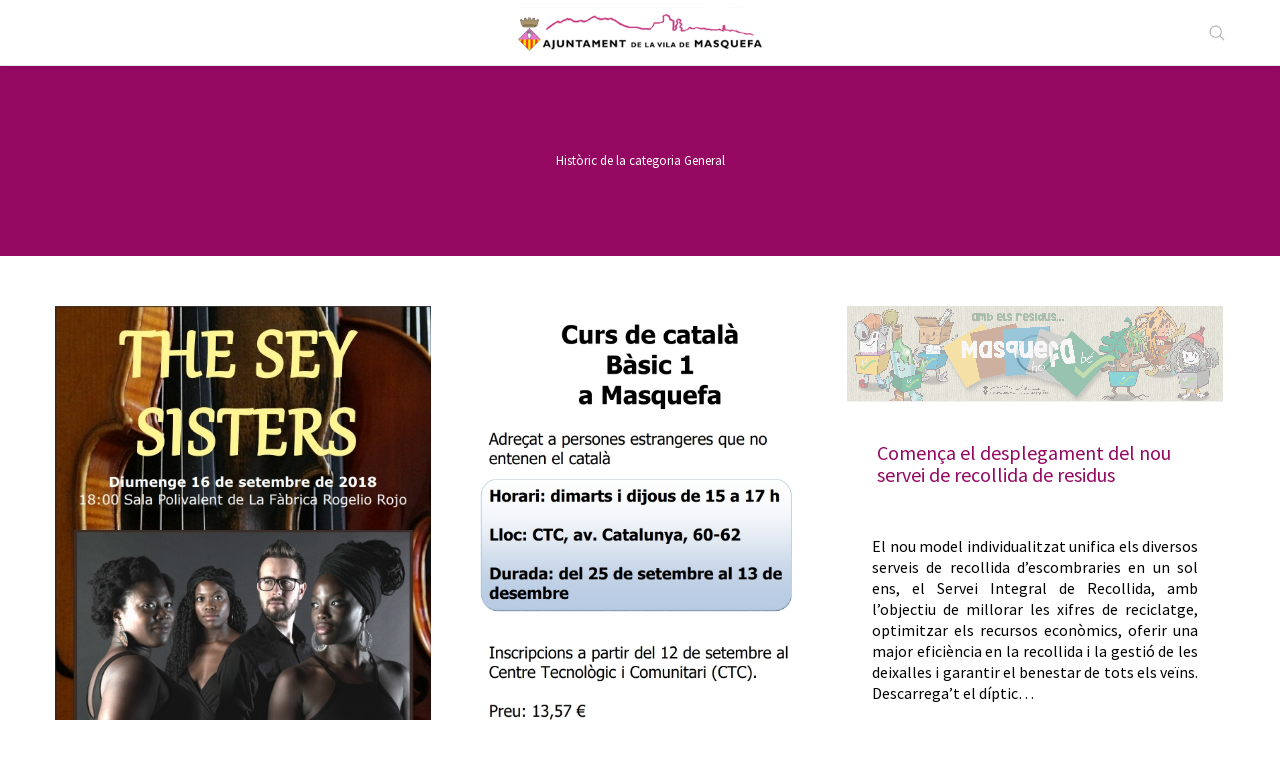

--- FILE ---
content_type: text/html; charset=UTF-8
request_url: http://masquefa.cat/noticies/categoria/general/page/192/
body_size: 27721
content:
<!DOCTYPE html>
<!--[if lt IE 10 ]>
<html lang="ca" class="old-ie no-js">
<![endif]-->
<!--[if !(IE 6) | !(IE 7) | !(IE 8)  ]><!-->
<html lang="ca" class="no-js">
<!--<![endif]-->
<head>
	<meta charset="UTF-8" />
		<meta name="viewport" content="width=device-width, initial-scale=1, maximum-scale=1">
		<link rel="profile" href="http://gmpg.org/xfn/11" />
	<link rel="pingback" href="http://masquefa.cat/noticies/xmlrpc.php" />
	<meta name='robots' content='index, follow, max-image-preview:large, max-snippet:-1, max-video-preview:-1' />
<script type="text/javascript">
function createCookie(a,d,b){if(b){var c=new Date;c.setTime(c.getTime()+864E5*b);b="; expires="+c.toGMTString()}else b="";document.cookie=a+"="+d+b+"; path=/"}function readCookie(a){a+="=";for(var d=document.cookie.split(";"),b=0;b<d.length;b++){for(var c=d[b];" "==c.charAt(0);)c=c.substring(1,c.length);if(0==c.indexOf(a))return c.substring(a.length,c.length)}return null}function eraseCookie(a){createCookie(a,"",-1)}
function areCookiesEnabled(){var a=!1;createCookie("testing","Hello",1);null!=readCookie("testing")&&(a=!0,eraseCookie("testing"));return a}(function(a){var d=readCookie("devicePixelRatio"),b=void 0===a.devicePixelRatio?1:a.devicePixelRatio;areCookiesEnabled()&&null==d&&(createCookie("devicePixelRatio",b,7),1!=b&&a.location.reload(!0))})(window);
</script>
	<!-- This site is optimized with the Yoast SEO plugin v19.11 - https://yoast.com/wordpress/plugins/seo/ -->
	<title>Arxius de General - Pàgina 192 de 555 - Notícies de l&#039;Ajuntament de la Vila de Masquefa</title>
	<link rel="canonical" href="https://masquefa.cat/noticies/categoria/general/page/192/" />
	<link rel="prev" href="https://masquefa.cat/noticies/categoria/general/page/191/" />
	<link rel="next" href="https://masquefa.cat/noticies/categoria/general/page/193/" />
	<meta property="og:locale" content="ca_ES" />
	<meta property="og:type" content="article" />
	<meta property="og:title" content="Arxius de General - Pàgina 192 de 555 - Notícies de l&#039;Ajuntament de la Vila de Masquefa" />
	<meta property="og:url" content="https://masquefa.cat/noticies/categoria/general/" />
	<meta property="og:site_name" content="Notícies de l&#039;Ajuntament de la Vila de Masquefa" />
	<meta name="twitter:card" content="summary_large_image" />
	<script type="application/ld+json" class="yoast-schema-graph">{"@context":"https://schema.org","@graph":[{"@type":"CollectionPage","@id":"https://masquefa.cat/noticies/categoria/general/","url":"https://masquefa.cat/noticies/categoria/general/page/192/","name":"Arxius de General - Pàgina 192 de 555 - Notícies de l&#039;Ajuntament de la Vila de Masquefa","isPartOf":{"@id":"https://masquefa.cat/noticies/#website"},"primaryImageOfPage":{"@id":"https://masquefa.cat/noticies/categoria/general/page/192/#primaryimage"},"image":{"@id":"https://masquefa.cat/noticies/categoria/general/page/192/#primaryimage"},"thumbnailUrl":"https://ajmasquefa-multimedia-wp.s3.eu-central-1.amazonaws.com/wp-content/uploads/sites/22/2018/09/04113921/Cartell-The-Sey-Sisters.jpg","breadcrumb":{"@id":"https://masquefa.cat/noticies/categoria/general/page/192/#breadcrumb"},"inLanguage":"ca"},{"@type":"ImageObject","inLanguage":"ca","@id":"https://masquefa.cat/noticies/categoria/general/page/192/#primaryimage","url":"https://ajmasquefa-multimedia-wp.s3.eu-central-1.amazonaws.com/wp-content/uploads/sites/22/2018/09/04113921/Cartell-The-Sey-Sisters.jpg","contentUrl":"https://ajmasquefa-multimedia-wp.s3.eu-central-1.amazonaws.com/wp-content/uploads/sites/22/2018/09/04113921/Cartell-The-Sey-Sisters.jpg","width":532,"height":752},{"@type":"BreadcrumbList","@id":"https://masquefa.cat/noticies/categoria/general/page/192/#breadcrumb","itemListElement":[{"@type":"ListItem","position":1,"name":"Inici","item":"https://masquefa.cat/noticies/"},{"@type":"ListItem","position":2,"name":"General"}]},{"@type":"WebSite","@id":"https://masquefa.cat/noticies/#website","url":"https://masquefa.cat/noticies/","name":"Notícies de l&#039;Ajuntament de la Vila de Masquefa","description":"Ajuntament de Masquefa","potentialAction":[{"@type":"SearchAction","target":{"@type":"EntryPoint","urlTemplate":"https://masquefa.cat/noticies/?s={search_term_string}"},"query-input":"required name=search_term_string"}],"inLanguage":"ca"}]}</script>
	<!-- / Yoast SEO plugin. -->


<link rel='dns-prefetch' href='//ajax.googleapis.com' />
<link rel='dns-prefetch' href='//fonts.googleapis.com' />
<link rel="alternate" type="application/rss+xml" title="Notícies de l&#039;Ajuntament de la Vila de Masquefa &raquo; Canal d&#039;informació" href="http://masquefa.cat/noticies/feed/" />
<link rel="alternate" type="application/rss+xml" title="Notícies de l&#039;Ajuntament de la Vila de Masquefa &raquo; Canal dels comentaris" href="http://masquefa.cat/noticies/comments/feed/" />
<link rel="alternate" type="application/rss+xml" title="Notícies de l&#039;Ajuntament de la Vila de Masquefa &raquo; General Canal de les categories" href="http://masquefa.cat/noticies/categoria/general/feed/" />
<script type="text/javascript">
window._wpemojiSettings = {"baseUrl":"https:\/\/s.w.org\/images\/core\/emoji\/14.0.0\/72x72\/","ext":".png","svgUrl":"https:\/\/s.w.org\/images\/core\/emoji\/14.0.0\/svg\/","svgExt":".svg","source":{"concatemoji":"http:\/\/masquefa.cat\/noticies\/wp-includes\/js\/wp-emoji-release.min.js?ver=6.1.9"}};
/*! This file is auto-generated */
!function(e,a,t){var n,r,o,i=a.createElement("canvas"),p=i.getContext&&i.getContext("2d");function s(e,t){var a=String.fromCharCode,e=(p.clearRect(0,0,i.width,i.height),p.fillText(a.apply(this,e),0,0),i.toDataURL());return p.clearRect(0,0,i.width,i.height),p.fillText(a.apply(this,t),0,0),e===i.toDataURL()}function c(e){var t=a.createElement("script");t.src=e,t.defer=t.type="text/javascript",a.getElementsByTagName("head")[0].appendChild(t)}for(o=Array("flag","emoji"),t.supports={everything:!0,everythingExceptFlag:!0},r=0;r<o.length;r++)t.supports[o[r]]=function(e){if(p&&p.fillText)switch(p.textBaseline="top",p.font="600 32px Arial",e){case"flag":return s([127987,65039,8205,9895,65039],[127987,65039,8203,9895,65039])?!1:!s([55356,56826,55356,56819],[55356,56826,8203,55356,56819])&&!s([55356,57332,56128,56423,56128,56418,56128,56421,56128,56430,56128,56423,56128,56447],[55356,57332,8203,56128,56423,8203,56128,56418,8203,56128,56421,8203,56128,56430,8203,56128,56423,8203,56128,56447]);case"emoji":return!s([129777,127995,8205,129778,127999],[129777,127995,8203,129778,127999])}return!1}(o[r]),t.supports.everything=t.supports.everything&&t.supports[o[r]],"flag"!==o[r]&&(t.supports.everythingExceptFlag=t.supports.everythingExceptFlag&&t.supports[o[r]]);t.supports.everythingExceptFlag=t.supports.everythingExceptFlag&&!t.supports.flag,t.DOMReady=!1,t.readyCallback=function(){t.DOMReady=!0},t.supports.everything||(n=function(){t.readyCallback()},a.addEventListener?(a.addEventListener("DOMContentLoaded",n,!1),e.addEventListener("load",n,!1)):(e.attachEvent("onload",n),a.attachEvent("onreadystatechange",function(){"complete"===a.readyState&&t.readyCallback()})),(e=t.source||{}).concatemoji?c(e.concatemoji):e.wpemoji&&e.twemoji&&(c(e.twemoji),c(e.wpemoji)))}(window,document,window._wpemojiSettings);
</script>
<style type="text/css">
img.wp-smiley,
img.emoji {
	display: inline !important;
	border: none !important;
	box-shadow: none !important;
	height: 1em !important;
	width: 1em !important;
	margin: 0 0.07em !important;
	vertical-align: -0.1em !important;
	background: none !important;
	padding: 0 !important;
}
</style>
			<style type="text/css">
		</style>
		<link rel='stylesheet' id='wp-block-library-css' href='http://masquefa.cat/noticies/wp-includes/css/dist/block-library/style.min.css?ver=6.1.9' type='text/css' media='all' />
<link rel='stylesheet' id='classic-theme-styles-css' href='http://masquefa.cat/noticies/wp-includes/css/classic-themes.min.css?ver=1' type='text/css' media='all' />
<style id='global-styles-inline-css' type='text/css'>
body{--wp--preset--color--black: #000000;--wp--preset--color--cyan-bluish-gray: #abb8c3;--wp--preset--color--white: #ffffff;--wp--preset--color--pale-pink: #f78da7;--wp--preset--color--vivid-red: #cf2e2e;--wp--preset--color--luminous-vivid-orange: #ff6900;--wp--preset--color--luminous-vivid-amber: #fcb900;--wp--preset--color--light-green-cyan: #7bdcb5;--wp--preset--color--vivid-green-cyan: #00d084;--wp--preset--color--pale-cyan-blue: #8ed1fc;--wp--preset--color--vivid-cyan-blue: #0693e3;--wp--preset--color--vivid-purple: #9b51e0;--wp--preset--gradient--vivid-cyan-blue-to-vivid-purple: linear-gradient(135deg,rgba(6,147,227,1) 0%,rgb(155,81,224) 100%);--wp--preset--gradient--light-green-cyan-to-vivid-green-cyan: linear-gradient(135deg,rgb(122,220,180) 0%,rgb(0,208,130) 100%);--wp--preset--gradient--luminous-vivid-amber-to-luminous-vivid-orange: linear-gradient(135deg,rgba(252,185,0,1) 0%,rgba(255,105,0,1) 100%);--wp--preset--gradient--luminous-vivid-orange-to-vivid-red: linear-gradient(135deg,rgba(255,105,0,1) 0%,rgb(207,46,46) 100%);--wp--preset--gradient--very-light-gray-to-cyan-bluish-gray: linear-gradient(135deg,rgb(238,238,238) 0%,rgb(169,184,195) 100%);--wp--preset--gradient--cool-to-warm-spectrum: linear-gradient(135deg,rgb(74,234,220) 0%,rgb(151,120,209) 20%,rgb(207,42,186) 40%,rgb(238,44,130) 60%,rgb(251,105,98) 80%,rgb(254,248,76) 100%);--wp--preset--gradient--blush-light-purple: linear-gradient(135deg,rgb(255,206,236) 0%,rgb(152,150,240) 100%);--wp--preset--gradient--blush-bordeaux: linear-gradient(135deg,rgb(254,205,165) 0%,rgb(254,45,45) 50%,rgb(107,0,62) 100%);--wp--preset--gradient--luminous-dusk: linear-gradient(135deg,rgb(255,203,112) 0%,rgb(199,81,192) 50%,rgb(65,88,208) 100%);--wp--preset--gradient--pale-ocean: linear-gradient(135deg,rgb(255,245,203) 0%,rgb(182,227,212) 50%,rgb(51,167,181) 100%);--wp--preset--gradient--electric-grass: linear-gradient(135deg,rgb(202,248,128) 0%,rgb(113,206,126) 100%);--wp--preset--gradient--midnight: linear-gradient(135deg,rgb(2,3,129) 0%,rgb(40,116,252) 100%);--wp--preset--duotone--dark-grayscale: url('#wp-duotone-dark-grayscale');--wp--preset--duotone--grayscale: url('#wp-duotone-grayscale');--wp--preset--duotone--purple-yellow: url('#wp-duotone-purple-yellow');--wp--preset--duotone--blue-red: url('#wp-duotone-blue-red');--wp--preset--duotone--midnight: url('#wp-duotone-midnight');--wp--preset--duotone--magenta-yellow: url('#wp-duotone-magenta-yellow');--wp--preset--duotone--purple-green: url('#wp-duotone-purple-green');--wp--preset--duotone--blue-orange: url('#wp-duotone-blue-orange');--wp--preset--font-size--small: 13px;--wp--preset--font-size--medium: 20px;--wp--preset--font-size--large: 36px;--wp--preset--font-size--x-large: 42px;--wp--preset--spacing--20: 0.44rem;--wp--preset--spacing--30: 0.67rem;--wp--preset--spacing--40: 1rem;--wp--preset--spacing--50: 1.5rem;--wp--preset--spacing--60: 2.25rem;--wp--preset--spacing--70: 3.38rem;--wp--preset--spacing--80: 5.06rem;}:where(.is-layout-flex){gap: 0.5em;}body .is-layout-flow > .alignleft{float: left;margin-inline-start: 0;margin-inline-end: 2em;}body .is-layout-flow > .alignright{float: right;margin-inline-start: 2em;margin-inline-end: 0;}body .is-layout-flow > .aligncenter{margin-left: auto !important;margin-right: auto !important;}body .is-layout-constrained > .alignleft{float: left;margin-inline-start: 0;margin-inline-end: 2em;}body .is-layout-constrained > .alignright{float: right;margin-inline-start: 2em;margin-inline-end: 0;}body .is-layout-constrained > .aligncenter{margin-left: auto !important;margin-right: auto !important;}body .is-layout-constrained > :where(:not(.alignleft):not(.alignright):not(.alignfull)){max-width: var(--wp--style--global--content-size);margin-left: auto !important;margin-right: auto !important;}body .is-layout-constrained > .alignwide{max-width: var(--wp--style--global--wide-size);}body .is-layout-flex{display: flex;}body .is-layout-flex{flex-wrap: wrap;align-items: center;}body .is-layout-flex > *{margin: 0;}:where(.wp-block-columns.is-layout-flex){gap: 2em;}.has-black-color{color: var(--wp--preset--color--black) !important;}.has-cyan-bluish-gray-color{color: var(--wp--preset--color--cyan-bluish-gray) !important;}.has-white-color{color: var(--wp--preset--color--white) !important;}.has-pale-pink-color{color: var(--wp--preset--color--pale-pink) !important;}.has-vivid-red-color{color: var(--wp--preset--color--vivid-red) !important;}.has-luminous-vivid-orange-color{color: var(--wp--preset--color--luminous-vivid-orange) !important;}.has-luminous-vivid-amber-color{color: var(--wp--preset--color--luminous-vivid-amber) !important;}.has-light-green-cyan-color{color: var(--wp--preset--color--light-green-cyan) !important;}.has-vivid-green-cyan-color{color: var(--wp--preset--color--vivid-green-cyan) !important;}.has-pale-cyan-blue-color{color: var(--wp--preset--color--pale-cyan-blue) !important;}.has-vivid-cyan-blue-color{color: var(--wp--preset--color--vivid-cyan-blue) !important;}.has-vivid-purple-color{color: var(--wp--preset--color--vivid-purple) !important;}.has-black-background-color{background-color: var(--wp--preset--color--black) !important;}.has-cyan-bluish-gray-background-color{background-color: var(--wp--preset--color--cyan-bluish-gray) !important;}.has-white-background-color{background-color: var(--wp--preset--color--white) !important;}.has-pale-pink-background-color{background-color: var(--wp--preset--color--pale-pink) !important;}.has-vivid-red-background-color{background-color: var(--wp--preset--color--vivid-red) !important;}.has-luminous-vivid-orange-background-color{background-color: var(--wp--preset--color--luminous-vivid-orange) !important;}.has-luminous-vivid-amber-background-color{background-color: var(--wp--preset--color--luminous-vivid-amber) !important;}.has-light-green-cyan-background-color{background-color: var(--wp--preset--color--light-green-cyan) !important;}.has-vivid-green-cyan-background-color{background-color: var(--wp--preset--color--vivid-green-cyan) !important;}.has-pale-cyan-blue-background-color{background-color: var(--wp--preset--color--pale-cyan-blue) !important;}.has-vivid-cyan-blue-background-color{background-color: var(--wp--preset--color--vivid-cyan-blue) !important;}.has-vivid-purple-background-color{background-color: var(--wp--preset--color--vivid-purple) !important;}.has-black-border-color{border-color: var(--wp--preset--color--black) !important;}.has-cyan-bluish-gray-border-color{border-color: var(--wp--preset--color--cyan-bluish-gray) !important;}.has-white-border-color{border-color: var(--wp--preset--color--white) !important;}.has-pale-pink-border-color{border-color: var(--wp--preset--color--pale-pink) !important;}.has-vivid-red-border-color{border-color: var(--wp--preset--color--vivid-red) !important;}.has-luminous-vivid-orange-border-color{border-color: var(--wp--preset--color--luminous-vivid-orange) !important;}.has-luminous-vivid-amber-border-color{border-color: var(--wp--preset--color--luminous-vivid-amber) !important;}.has-light-green-cyan-border-color{border-color: var(--wp--preset--color--light-green-cyan) !important;}.has-vivid-green-cyan-border-color{border-color: var(--wp--preset--color--vivid-green-cyan) !important;}.has-pale-cyan-blue-border-color{border-color: var(--wp--preset--color--pale-cyan-blue) !important;}.has-vivid-cyan-blue-border-color{border-color: var(--wp--preset--color--vivid-cyan-blue) !important;}.has-vivid-purple-border-color{border-color: var(--wp--preset--color--vivid-purple) !important;}.has-vivid-cyan-blue-to-vivid-purple-gradient-background{background: var(--wp--preset--gradient--vivid-cyan-blue-to-vivid-purple) !important;}.has-light-green-cyan-to-vivid-green-cyan-gradient-background{background: var(--wp--preset--gradient--light-green-cyan-to-vivid-green-cyan) !important;}.has-luminous-vivid-amber-to-luminous-vivid-orange-gradient-background{background: var(--wp--preset--gradient--luminous-vivid-amber-to-luminous-vivid-orange) !important;}.has-luminous-vivid-orange-to-vivid-red-gradient-background{background: var(--wp--preset--gradient--luminous-vivid-orange-to-vivid-red) !important;}.has-very-light-gray-to-cyan-bluish-gray-gradient-background{background: var(--wp--preset--gradient--very-light-gray-to-cyan-bluish-gray) !important;}.has-cool-to-warm-spectrum-gradient-background{background: var(--wp--preset--gradient--cool-to-warm-spectrum) !important;}.has-blush-light-purple-gradient-background{background: var(--wp--preset--gradient--blush-light-purple) !important;}.has-blush-bordeaux-gradient-background{background: var(--wp--preset--gradient--blush-bordeaux) !important;}.has-luminous-dusk-gradient-background{background: var(--wp--preset--gradient--luminous-dusk) !important;}.has-pale-ocean-gradient-background{background: var(--wp--preset--gradient--pale-ocean) !important;}.has-electric-grass-gradient-background{background: var(--wp--preset--gradient--electric-grass) !important;}.has-midnight-gradient-background{background: var(--wp--preset--gradient--midnight) !important;}.has-small-font-size{font-size: var(--wp--preset--font-size--small) !important;}.has-medium-font-size{font-size: var(--wp--preset--font-size--medium) !important;}.has-large-font-size{font-size: var(--wp--preset--font-size--large) !important;}.has-x-large-font-size{font-size: var(--wp--preset--font-size--x-large) !important;}
.wp-block-navigation a:where(:not(.wp-element-button)){color: inherit;}
:where(.wp-block-columns.is-layout-flex){gap: 2em;}
.wp-block-pullquote{font-size: 1.5em;line-height: 1.6;}
</style>
<link rel='stylesheet' id='contact-form-7-css' href='http://masquefa.cat/noticies/wp-content/plugins/contact-form-7/includes/css/styles.css?ver=5.7.4' type='text/css' media='all' />
<link rel='stylesheet' id='jquery-ui-theme-css' href='http://ajax.googleapis.com/ajax/libs/jqueryui/1.11.4/themes//jquery-ui.min.css?ver=1.11.4' type='text/css' media='all' />
<link rel='stylesheet' id='jquery-ui-timepicker-css' href='http://masquefa.cat/noticies/wp-content/plugins/contact-form-7-datepicker/js/jquery-ui-timepicker/jquery-ui-timepicker-addon.min.css?ver=6.1.9' type='text/css' media='all' />
<link rel='stylesheet' id='fts-feeds-css' href='http://masquefa.cat/noticies/wp-content/plugins/feed-them-social/feeds/css/styles.css?ver=3.0.2' type='text/css' media='' />
<link rel='stylesheet' id='searchandfilter-css' href='http://masquefa.cat/noticies/wp-content/plugins/search-filter/style.css?ver=1' type='text/css' media='all' />
<link rel='stylesheet' id='wcs-timetable-css' href='http://masquefa.cat/noticies/wp-content/plugins/weekly-class/assets/front/css/timetable.css' type='text/css' media='all' />
<link rel='stylesheet' id='dashicons-css' href='http://masquefa.cat/noticies/wp-includes/css/dashicons.min.css?ver=6.1.9' type='text/css' media='all' />
<link rel='stylesheet' id='easy-social-share-buttons-css' href='http://masquefa.cat/noticies/wp-content/plugins/easy-social-share-buttons3/assets/css/easy-social-share-buttons.css?ver=5.4' type='text/css' media='all' />
<link rel='stylesheet' id='js_composer_custom_css-css' href='//masquefa.cat/noticies/wp-content/uploads/sites/22/js_composer/custom.css?ver=6.10.0' type='text/css' media='all' />
<link rel='stylesheet' id='dt-web-fonts-css' href='http://fonts.googleapis.com/css?family=Open+Sans%7CSource+Sans+Pro&#038;ver=6.1.9' type='text/css' media='all' />
<link rel='stylesheet' id='dt-main-css' href='http://masquefa.cat/noticies/wp-content/themes/dt-the7/css/main.min.css?ver=1.0' type='text/css' media='all' />
<style id='dt-main-inline-css' type='text/css'>
body #load {
  display: block;
  height: 100%;
  overflow: hidden;
  position: fixed;
  width: 100%;
  z-index: 9901;
  opacity: 1;
  visibility: visible;
  transition: all .35s ease-out;
}
.load-wrap {
  width: 100%;
  height: 100%;
  background-position: center center;
  background-repeat: no-repeat;
  text-align: center;
  display: -ms-flexbox;
  display: -ms-flex;
  display: flex;
  -ms-align-items: center;
  -ms-flex-align: center;
  align-items: center;
  -ms-flex-flow: column wrap;
  flex-flow: column wrap;
  -ms-flex-pack: center;
  -ms-justify-content: center;
  justify-content: center;
}
.load-wrap > svg {
  position: absolute;
  top: 50%;
  left: 50%;
  transform: translate(-50%,-50%);
}
#load {
  background: var(--the7-elementor-beautiful-loading-bg,transparent linear-gradient(135deg, #950862 30%, #d60c8c 100%));
  --the7-beautiful-spinner-color2: var(--the7-beautiful-spinner-color,#ffffff);
}

</style>
<!--[if lt IE 10]>
<link rel='stylesheet' id='dt-old-ie-css' href='http://masquefa.cat/noticies/wp-content/themes/dt-the7/css/old-ie.css?ver=1.0' type='text/css' media='all' />
<![endif]-->
<link rel='stylesheet' id='dt-awsome-fonts-css' href='http://masquefa.cat/noticies/wp-content/themes/dt-the7/fonts/FontAwesome/css/font-awesome.min.css?ver=1.0' type='text/css' media='all' />
<link rel='stylesheet' id='dt-fontello-css' href='http://masquefa.cat/noticies/wp-content/themes/dt-the7/fonts/fontello/css/fontello.min.css?ver=1.0' type='text/css' media='all' />
<link rel='stylesheet' id='the7pt-static-css' href='http://masquefa.cat/noticies/wp-content/themes/dt-the7/css/post-type.css?ver=1.0' type='text/css' media='all' />
<!--[if lt IE 10]>
<link rel='stylesheet' id='dt-custom-old-ie.less-css' href='http://masquefa.cat/noticies/wp-content/uploads/wp-less/dt-the7/css/custom-old-ie-e646b44486.css?ver=1.0' type='text/css' media='all' />
<![endif]-->
<link rel='stylesheet' id='dt-custom.less-css' href='http://masquefa.cat/noticies/wp-content/uploads/wp-less/dt-the7/css/custom-e646b44486.css?ver=1.0' type='text/css' media='all' />
<link rel='stylesheet' id='dt-media.less-css' href='http://masquefa.cat/noticies/wp-content/uploads/wp-less/dt-the7/css/media-95fcd07788.css?ver=1.0' type='text/css' media='all' />
<link rel='stylesheet' id='the7pt.less-css' href='http://masquefa.cat/noticies/wp-content/uploads/wp-less/dt-the7/css/post-type-dynamic-95fcd07788.css?ver=1.0' type='text/css' media='all' />
<link rel='stylesheet' id='style-css' href='http://masquefa.cat/noticies/wp-content/themes/dt-the7-generals/style.css?ver=1.0' type='text/css' media='all' />
<style id='style-inline-css' type='text/css'>
/* NO REEMPLACAR PER ALTRES - ESPECIFIC NOTICIES */

/*******Estistils popup mailpoet****/

.ata-text-sub {
    margin-bottom: 9px !important;
    text-align: center !important;
    line-height: 14px !important;
}

/***/
.page-title .breadcrumbs {
background-color: rgba(0, 0, 0, 0.05);
}

#main { padding-top: 180px !important; }*/
/*iconos redes sociales*/
.mini-widgets .soc-ico a { width: 32px; height: 32px; }
.mini-widgets .soc-ico svg.icon { width: 32px; height:32px; }
.mini-widgets .soc-ico a:before,
.mini-widgets .soc-ico a:after { width: 32px; height: 32px; }

.top-bar .mini-widgets:first-child {
position: relative;
 left: 50%; 
/*-webkit-transform:translateX(-25%);
-moz-transform:translateX(-25%);
-ms-transform:translateX(-25%);
-o-transform:translateX(-25%);
transform:translateX(-25%);*/
}
.top-bar .mini-widgets:first-child img {max-width:250px;-webkit-transform:translateX(-50%);
-moz-transform:translateX(-50%);
-ms-transform:translateX(-50%);
-o-transform:translateX(-50%);
transform:translateX(-50%);}
.mini-widgets input.field.searchform-s {
   /* visibility: visible !important;
    opacity: 1 !important;*/
    top: -8px !important;
    right: 8px;
    padding-top: 0;
    padding-bottom: 0;
    padding-right: 45px;
    height: 35px;
}
.mini-search .submit:before {
   /* left: -20px;
    cursor: default;
    pointer-events: none;*/
 }
/*carrussel*/
.carrusel-equipaments .slick-track .slick-slide .shortcode-teaser-img img { max-height: 375px !important;}
.carrusel-equipaments .slick-track .slick-slide .shortcode-teaser-content h2 { margin-bottom: 3px; }
.carrusel-equipaments .slick-track .slick-slide .shortcode-teaser-content p { margin-bottom: 5px; }
.carrusel-equipaments .slick-slider .slick-dots li { margin: 0 1px; }
.carrusel-equipaments .shortcode-teaser.frame-on { border: 1px solid rgba(204,204,204,0.5) !important;  }
.carrusel-equipaments .btn-shortcode.btn-link span:hover { text-decoration: underline; }

.ata{
/*color: #4292FC !important;
font-weight:bold;*/
text-decoration:underline;

}
/*
.parpadea {
  
  animation-name: parpadeo;
  animation-duration: 3s;
  animation-timing-function: linear;
  animation-iteration-count: infinite;

  -webkit-animation-name:parpadeo;
  -webkit-animation-duration: 3s;
  -webkit-animation-timing-function: linear;
  -webkit-animation-iteration-count: infinite;
}

@-moz-keyframes parpadeo{  
  0% { opacity: 1.0; }
  50% { opacity: 0.0; }
  100% { opacity: 1.0; }
}

@-webkit-keyframes parpadeo {  
  0% { opacity: 1.0; }
  50% { opacity: 0.0; }
   100% { opacity: 1.0; }
}

@keyframes parpadeo {  
  0% { opacity: 1.0; }
   50% { opacity: 0.0; }
  100% { opacity: 1.0; }
}*/

/*bottom bar*/
.bottom-text-block {
    text-align: left !important;
    padding: 20px 0 !important;
}
.bottom-text-block { /*color: rgba(149, 8, 98, 1);*/ color: rgba(255,255,255,0.7);}

.masthead .soc-ico a.facebook .icon, .dt-mobile-header .soc-ico a.facebook .icon {
fill: white;
}
.masthead .soc-ico a.twitter .icon, .dt-mobile-header .soc-ico a.twitter .icon {
fill: white;
}
.masthead .soc-ico a.facebook:before, .dt-mobile-header .soc-ico a.facebook:before {
background-color: rgb(72,98,163) !important;
}
.masthead .soc-ico a.twitter:before, .dt-mobile-header .soc-ico a.twitter:before {
background-color: #1da1f2 !important;
}

@media (max-width: 1040px) {
	/*logo*/
	.dt-mobile-header .text-area { width: 100%; }
	.dt-mobile-header .text-area img { width: 100%; }
	.mobile-mini-widgets-in-menu { position: absolute; }
	#mobile-menu { margin-top: 90px; }
	.filtre { display: none; }
        input.boto-filtre { display: none; }
}

@media screen and (max-width: 800px) {
.show-mobile-logo .mobile-branding img { display: inline !important; }
}

@media screen and (max-width: 480px) {
.show-mobile-logo .mobile-branding img { max-width: 280px; height: auto; }
}

/*archive blog / blog*/
.page-template-template-blog-masonry h3 > a {
font-size: 22px;
line-height: 22px;
font-weight: normal; }


.vc_toggle_size_md.vc_toggle_arrow .vc_toggle_icon {
margin-left: 0 !important; margin-right: -22px; height: 30px !important; }

.branding .preload-me {
    max-height: 40px;
    width: auto;
}

/*new menu*/

/*.navigation ul li.first,
.menu-box ul li.first {border-left: 1px solid #f2f2f2; }
.navigation ul li:last-child,
.menu-box ul li:last-child { border-right: 1px solid #f2f2f2; }*/

.main-nav > li > a .menu-text { color: white; }
.main-nav > li > a.mPS2id-clicked .menu-text { color: #950862; }
#phantom li a.mPS2id-clicked-2 .menu-text {color: #950862;}
.main-nav > li:hover > a .menu-text { color: #950862 !important; }
.masthead.dividers:not(.side-header) .main-nav li:not(.dt-mega-menu) { background-color: transparent !important; }
.masthead.dividers:not(.side-header) .main-nav li:not(.dt-mega-menu) a.mPS2id-clicked { background-color: white!important; }
#phantom li a.mPS2id-clicked-2 { background-color: white!important; }
.masthead.dividers:not(.side-header) .main-nav li:not(.dt-mega-menu):hover a { background-color: white!important; }

#page .header-bar { display: none; }

/*blog masonry*/
body.page-template-template-blog-masonry #main { padding: 60px 0 100px; }
/*single-post*/
body.single.single-post #main { padding: 60px 0 100px; }

.page-id-15 #main {padding-bottom: 0px; padding-top: 50px; }
#presentacio {width: 100%;max-width:1170px;margin: auto!important;left: 0!important;}
h2.entradeta {color: #008eb2; }
/*.presentacio .bloc .borders { border: 1px solid rgba(204,204,204,0.5); }*/
.presentacio .bloc article .wf-td > a { margin-top: 0; margin-bottom: 0; }
.presentacio .bloc article .post-content a { 
    color: #950862; 
    font-size: 22px;
    line-height: 1em;
    padding-top: 20px;
    padding-right: 20px;
    font-weight: 400;
}
.presentacio .bloc article .post-content a:hover { opacity: .85; }
.presentacio .bloc .wf-cell.wf-1-2:nth-child(1) { padding-right: 0; }
.presentacio .bloc .wf-cell.wf-1-2:nth-child(2) { padding-left: 0; }
.presentacio .bloc .wf-cell.wf-1-2 article { padding: 0 15px 20px; }
.presentacio .bloc .wf-cell.wf-1-2:nth-child(2) .borders { border-left: 0; }

.presentacio .bloc .wf-cell {
	margin: 0 20px;
    padding: 10px 0;
}
.presentacio .bloc .wf-cell:nth-child(2) {
	border-bottom: 1px solid rgba(204,204,204,0.5);
	border-top: 1px solid rgba(204,204,204,0.5);
}
.presentacio .bloc .wf-cell:nth-child(1) {
	padding-top: 0px;
}


/*actualitat*/

.titol-actualitat h3 { font-weight: 600; }
.actualitat-activitats .wf-cell.wf-1 { margin-bottom: 0; }
.actualitat-activitats .wf-cell.wf-1 article { padding: 5px 15px; }
.actualitat-activitats .wf-cell.wf-1 article a { padding: 0; }
.actualitat-activitats .wf-cell.wf-1 .borders { border-top: 0; }
.actualitat-activitats .wf-cell.wf-1:nth-child(1) .borders { border-top: 1px solid rgba(204,204,204,0.5); }
.no-display { display: none; }

/*actualitat versió 2*/
.actualitat-destacats .wf-cell.wf-1 img { display: none; }
.actualitat-destacats .wf-cell.wf-1:nth-child(1) img,
.actualitat-destacats .wf-cell.wf-1:nth-child(2) img,
.actualitat-destacats .wf-cell.wf-1:nth-child(3) img { display: inline; }

.actualitat-destacats .wf-cell.wf-1 .post-content { padding-bottom: 20px; }
.actualitat-destacats .wf-cell.wf-1:nth-child(1) .post-content,
.actualitat-destacats .wf-cell.wf-1:nth-child(2) .post-content,
.actualitat-destacats .wf-cell.wf-1:nth-child(3) .post-content { padding-bottom: 0; }

/*tabs regidories*/
.tabs-regidories .vc_tta-tab { 
    width:33.33%; 
margin: 0 !important; 
/*opacity: 0.5;*/
}
.vc_tta-tabs.vc_tta-tabs-position-top .vc_tta-tabs-list {overflow: visible !important; }
.tabs-regidories .vc_tta-tabs-list { 
    overflow:visible !important; 
    height: 230px;
    transform:translateY(30px);
    -webkit-transform: translateY(30px);
-moz-transform: translateY(30px);
-o-transform: translateY(30px);
-ms-transform: translateY(30px);
    
}
.tabs-regidories .vc_tta-tab { float: left; height: 200px; overflow: hidden;}
.tabs-regidories .vc_tta-tab a { height: 230px; }
/*imagen en tab*/
.tabs-regidories .vc_tta-tab:nth-child(1) a {
        background-image: url(http://ajmasquefa.atotarreu.com/serveis-territorials/wp-content/uploads/sites/5/2016/10/Masquefa01855.jpg);
        background-size: cover;
        background-position: left center;
        background-repeat: no-repeat;
        
        padding: 0;
}

.tabs-regidories .vc_tta-tab:nth-child(2) a {
        background-color: green !important;
        color: white !important;
        
        padding: 0;
}

.tabs-regidories .vc_tta-tab:nth-child(3) a {
        background-color: rgb(221,154,34) !important;
        color: black !important;
        
        padding: 0;
}

.tabs-regidories .vc_tta-tab:nth-child(1) a span {
    line-height: 0;
    color: white !important;
    font-size: 28px;
    font-weight: bolder;
    /*background-color: black;*/
    padding-left: 10px;
    padding-right: 10px;
    display: block;
    text-shadow: 0px -4px 50px red;
}

.tabs-regidories .vc_tta-tab:nth-child(2) a span {
    color: white !important;
    font-size: 28px;
    line-height: 0;
    position: relative;
    top: 80%;
    display: block;
    text-align: center;
}

.tabs-regidories .vc_tta-tab:nth-child(2) a i {
    font-size: 120px;
    left: 50%;
    position: absolute;
    transform: translateX(-50%);
    margin-top: 60px;
    color: white;
}

.tabs-regidories .vc_tta-tab:nth-child(3) a span {
    color: black !important;
    font-size: 28px;
    line-height: 0;
    position: relative;
    top: 20%;
    display: block;
    text-align: center;
}

.tabs-regidories .vc_tta-tab:nth-child(3) a i {
    font-size: 70px;
    left: 50%;
    position: absolute;
    transform: translateX(-70%);
    margin-top: 100px;
    color: black;
}

.tabs-regidories .vc_tta-tab.vc_active { opacity: 1; overflow: visible; }
.tabs-regidories .vc_tta-tab.vc_active a {
    transform: translateY(-30px);
-webkit-transform: translateY(-30px);
-moz-transform: translateY(-30px);
-o-transform: translateY(-30px);
-ms-transform: translateY(-30px);
transition: all .2s ease-in-out !important;
-webkit-transition: all .2s ease-in-out !important;
    
}

.tab-urbanisme dd, 
.tab-mediambient dd,
.tab-obres dd { padding-left: 40px; }

.tab-urbanisme li a, 
.tab-mediambient li a,
.tab-obres li a { 
    text-decoration: none;
    color: #666;
}

.tab-urbanisme ul, 
.tab-mediambient ul,
.tab-obres ul {
    list-style-type: none !important;
    margin-left: 0;
}
.tab-urbanisme li a:hover, 
.tab-mediambient li a:hover,
.tab-obres li a:hover { 
    text-decoration: underline; 
}

.tab-urbanisme h4, 
.tab-mediambient h4,
.tab-obres h4 { margin-bottom: 30px; }

.tab-urbanisme i, 
.tab-mediambient i,
.tab-obres i {
    font-size: 11px;
}

#equipaments .titol-regidories h2 { font-size: 48px; }
#presentacio .titol-regidories h2 { font-size: 48px; }
#agenda .titol-regidories h2 { font-size: 48px; }
#equipaments .titol-regidories h2 { font-size: 48px; }

.tabs-regidories .titol-tabs h2 {
    padding-bottom: 10px;
    border-bottom: 1px solid rgba(0,0,0,0.1);
    font-weight: 600;
}

.tab-urbanisme .vc_tta-panel-body,
.tab-mediambient .vc_tta-panel-body,
.tab-obres .vc_tta-panel-body {
    padding-top: 0 !important; }

#row-banner {
    width: 75%;
    margin: 40px auto;
    /*background: #950862 !important;*/
    padding-bottom: 15px;
    
}

#row-banner-dades {
    width: 75%;
    /*margin: 40px auto;*/
    margin: 0 auto;
    /*background: #950862 !important;*/
    /*padding-bottom: 15px;*/
    
}

#row-banner-equip {
    width: 75%;
    margin: 40px auto;
    background: #950862 !important;
    padding-bottom: 15px;
    
}
.column-banner {
    background: white;
}

.titol-banner-la-meva-ciutat h2 { 
   /* font-size: 60px;*/
   /* font-weight: bold;*/
    font-size: 35px;
    line-height: 1em;
}

.boton-la-meva-ciutat a {
    background: rgb(12,162,224);
}

.boton-la-meva-ciutat a span.text-wrap span { 
    color: white !important; 
    font-weight: normal;
    
}
    
.imatge-corporativa .vc_figure {
        width: 100%;
}
        

.imatge-corporativa .vc_figure .vc_single_image-wrapper {
    width: 100%; 
}

.imatge-corporativa .vc_figure .vc_single_image-wrapper img {
    width: 100%; 
    
}

/*#equipaments { background: #f2f3f3; }*/
/*#equipaments {
    background: #f2f3f3 url(../../../../themes/dt-the7/images/backgrounds/patterns/full/halftone-dark.png) repeat center top;
}*/
#row-equipaments {
    max-width: 1250px;
    margin: auto;
}

#row-equipaments .vc_figure { width: 80%;}
#row-equipaments .vc_single_image-wrapper { width: 100%;}
#row-equipaments .vc_single_image-wrapper img { width: 100%;}


.row-imatges-corporatives { 
    padding-left: 15px !important;
    padding-right: 15px !important;
}

/*********inici**********/
#main { padding-top: 50px !important; padding-bottom: 0; }
.titol-serveis {
    border-bottom: 1px solid rgba(149,8,98,0.1);
}
.titol-serveis h2 {
    font: 200 35px/35px "Source Sans Pro",Helvetica,Arial,Verdana,sans-serif;
}
.presentacio-text li { margin-bottom: 15px; }



.tramits-i-serveise dd { padding-left: 40px; }

.tramits-i-serveis li a { 
    text-decoration: none;
    color: #666;
}

.tramits-i-serveis li {
    padding: 12px 0;
    border-bottom: 1px solid #ccc;
}
.tramits-i-serveis ul {
    list-style-type: none !important;
    margin-left: 0;
}

.tramits-i-serveis li a:hover { 
   /* text-decoration: underline; */
    color: #950862;
}

/*.tramits-i-serveis h4 { margin-bottom: 30px; }*/
.tramits-i-serveis i {
    font-size: 11px;
}
.tramits-i-serveis-titol {
    background-color: #950862;
    padding: 50px 30px 10px 0;
}

.tramits-i-serveis-titol h2 {
    color: white !important;
    text-align: right; 
    font-weight: 500;
}
.tramits-i-serveis-map { margin-bottom: 0 !important; }
.tramits-i-serveis-map .widget_text { padding-bottom: 25px; }
.tramits-i-serveis-map-text {
    font: normal 15px / 20px "Source Sans Pro", Helvetica, Arial, Verdana, sans-serif;
    color: #666;
}
/*.footer {
        background: rgba(0, 0, 0, 0) linear-gradient(to right, rgba(226, 85, 175, 1) 33%, rgba(149, 8, 98, 1) 100%) repeat scroll 0 0 !important;
}*/

.footer {
        background: rgba(0, 0, 0, 0) linear-gradient(to bottom, rgba(226, 85, 175, 1) 33%, rgba(149, 8, 98, 1) 100%) repeat scroll 0 0 !important;
}

.bg-tramits-i-serveis {
    width: 100%;
    max-width: 1170px;
    margin: auto !important;
}

/*nous estils acordion tramits-i-serveis*/
.serveis-acordion .ult_exp_section_layer {
    margin: 0 !important;
}
.serveis-acordion .ult_exp_section_layer > div {
    background-color: transparent !important;
    padding: 0 !important;
}
.serveis-acordion .ult_exp_section-main { margin: 0 !important; }
.serveis-acordion .ult_expheader { padding: 0 !important; }
.serveis-acordion .ult_expsection_icon { line-height: 16px; }

/*acordeon serveis i tramits (nueva)*/
.serveis-toggle .tramits-i-serveis-titol { margin-bottom: 10px; }
.serveis-toggle .vc_toggle { padding-left:10px !important;padding-right:20px !important; }
.serveis-toggle .vc_toggle .vc_toggle_title h4 { 
	color: #666; 
}

.serveis-toggle .vc_toggle_icon { 
    float: right;
    margin-right: -13px;
    margin-left: 0;
}
.serveis-toggle .vc_toggle_icon:before { border-color: #666 !important; border-width: 3px; margin-top: -7px; height: 8px !important; width: 8px !important; }
.serveis-toggle .vc_toggle_icon:after { border-color: #950862 !important; border-width: 3px; margin-top: -7px; height: 8px !important; width: 8px !important; }

#page #main .serveis-toggle .vc_toggle_title h4:hover .vc_toggle_icon:before { border-color: #950862 !important; }

.serveis-toggle .vc_toggle.dt-style { margin-bottom: 0; padding: 12px 0; border-bottom: 1px solid #ccc; }

.serveis-toggle .vc_toggle_content { margin-bottom: 0 !important;}

/*active*/
.serveis-toggle .vc_toggle.vc_toggle_active .vc_toggle_title h4 { 
	color: #950862; 
}

.serveis-toggle .vc_toggle.dt-style.vc_toggle_active { 
	border-bottom: 1px solid #950862; 
	background: rgba(255,255,255,0.2);
}

@media (min-width: 1367px) {
	.presentacio .bloc .wf-cell:nth-child(2) { border: 0; }
	.presentacio .bloc .borders { border: 1px solid rgba(204,204,204,0.5); }
}

@media (max-width: 1250px) {
	.bg-tramits-i-serveis {
			width: calc(100% - 80px);
	}
}

@media (max-width: 1040px) {
	/*logo*/
	.dt-mobile-header .text-area { width: 100%; }
	.dt-mobile-header .text-area img { width: 100%; }
	.mobile-mini-widgets-in-menu { position: absolute; }
	#mobile-menu { margin-top: 90px; }
	
}

@media (min-width: 981px) and (max-width: 1366px) {
	#equipaments .wf-cell article .post-content a { padding-top: 0; }
	.presentacio .bloc .wf-cell:nth-child(2) { border: 0; }
}

@media screen and (max-width: 1040px) and (min-width: 800px) {
	.mobile-mini-widgets-in-menu .in-menu-second-switch { display: block; }
}

@media (min-width: 768px) and (max-width:980px) {
	#equipaments .wf-cell article .post-content { display: block; }
	.presentacio .bloc .wf-cell:nth-child(2) { border: 0; }
}

@media (max-width: 767px) {
	#presentacio { padding: 0 20px; }
	.serveis-toggle > .vc_column-inner { padding-right: 0 !important; margin-bottom: 60px; }
	.bg-tramits-i-serveis { padding-bottom: 0; }
	.tramits-i-serveis-titol h2 {padding-left: 20px;padding-right: 0;text-align:left;}
	.tramits-i-serveis i {margin-left:0 !important;}
	.titol-banner-la-meva-ciutat h2 { word-wrap: break-word; }
	.presentacio .items-grid .wf-td {display: block; }
	.presentacio .bloc .wf-cell {margin-bottom: 20px; }
	.presentacio .bloc .wf-cell:nth-child(2) { border: 0; }
}

.tramits-i-serveis .vc_toggle_content ul li:last-child { border: 0; }
.enllacos-de-interes a { text-decoration: none;}
.enllacos-de-interes a:hover { text-decoration: underline; }

/*canvis Jordi*/
#presentacio h3 {
    font-size: 150%;
    text-align: center;
    line-height: 140%;
    color: black;
}
.wpb_text_column.wpb_content_element.contacte {
    padding: 50px 30px 10px 0;
    border: 2px solid #950862;
    margin-bottom: 0;
}
.contacte h2 {
    color: #950862 !important;
    text-align: right;
    font-weight: 500;
}
.serveis-toggle .tramits-i-serveis-titol {
    border: 2px solid #950862;
}

.caixa-subtitol h3 {
    color: #950862 !important;
    font-weight: 500;
    border-bottom: 2px solid #950862;
    padding-bottom: 5px;
    margin-top: 40px;
    text-align: left;
}
.caixa-subtitol{margin-bottom: 0px;}
/**/

.shortcode-teaser-img { padding: 0 !important; }
.shortcode-teaser-content { margin-top: 0;padding:0 !important;overflow:hidden; }
.shortcode-teaser-content .equipaments-content {
    width: 50%; float: left; display: inline-block; padding: 20px 20px 5px; box-sizing: border-box;
}
.shortcode-teaser-content .equipaments-map {
    width: 50%; float: left; display: inline-block; padding: 0;
}
.shortcode-teaser-content .equipaments-map iframe {width:100%;height:100%;margin-bottom:-5px;}

/*nou bloc de noticies*/
.blog-shortcode.blog-list-shortcode-id-1 .paginator { margin-top: 15px !important; }
.bloc article {border: 1px solid rgba(204,204,204,0.5);}
.boto-bloc a { border: 1px solid #b8bcbe !important; transition: none !important; -webkit-transition: none !important;background-image: none !important; }
.boto-bloc a:hover { background-color: rgba(184,188,190,0.2) !important; }

/*subscripcio butlleti*/
.widget_wysija_cont .wysija-paragraph, 
	.widget_wysija_cont .wysija-submit { display: inline-block; }
.widget_wysija_cont .wysija-paragraph { width: 60%; }
.widget_wysija_cont .wysija-submit { width: 30%; color: white !important; margin-top: 0 !important; }
.widget_wysija_cont .wysija-input { width: 100%; }


@media (max-width: 1280px) {
	.bloc article { border: 0; }
	.bloc article .post-entry-content { padding-top: 0 !important; }
}

@media (max-width: 1024px) {
    #equip .wpb_raw_html .vc_col-sm-2:first-child { display: none !important; }
    #equip .wpb_raw_html .vc_col-sm-2:last-child { display: none !important; }
    #equip .wpb_raw_html .vc_col-sm-2 { width: 25% !important; }
}

@media (max-width: 980px) {
    .credit-atot { float: none !important; }
	/*subscripcio butlleti*/
	.widget_wysija_cont .wysija-paragraph, 
		.widget_wysija_cont .wysija-submit { display: block; }
	.widget_wysija_cont .wysija-paragraph { width: 100%; }
	.widget_wysija_cont .wysija-submit { width: 100%; }
	.widget_wysija_cont .formError { 
		left: 10px !important;
		margin-top: 120px !important;
	}
}

@media (max-width: 768px) {
	.bloc article .post-entry-content { padding: 10px 10px 20px !important; }
	.mostrar-mes-768, .filter .filter-categories { display: none; }
}

@media (min-width: 768px) {
	.no-mostrar-mes-768 { display: none; }
}

@media (max-width: 767px) {
  .contacte h2 { padding-left: 20px; padding-right: 20px; text-align: left; }  
}

@media (max-width: 680px) {
    #equip .wpb_raw_html .vc_col-sm-2 {
        width: 25% !important;
        margin-left: 37.5%;
        margin-right: 37.5%;
        padding: 0 !important; 
    }
}

@media (max-width:480px) {
    #presentacio h3 { font-size: 100%; }
    .shortcode-teaser-content .equipaments-content { width: 100%; margin-bottom: 20px; }
    .shortcode-teaser-content .equipaments-map {width: 100%; }
    #equip .wpb_raw_html .vc_col-sm-2 {
        width: 25% !important;
        margin-left: 33.5%;
        margin-right: 33.5%;
        padding: 0 !important; 
    }
    #equip .wpb_raw_html .vc_col-sm-2 h5 {
    line-height: 1.2em;
    margin-bottom: 30px;
    }    
}

/* Afegits Jordi */
.equipaments-content > h2 {
    font: bold 20px/25px "Source Sans Pro",Helvetica,Arial,Verdana,sans-serif;
}
.equipaments-content > h4{
    padding: 5px 0 10px;
}
.vc_btn3.vc_btn3-size-sm {
    font-size: 16px;
    width: 100%;
}
.entry-meta .data-link {
    padding-top: 5px !important;
}



.vc_btn3-container.vc_btn3-center {
    margin-top: 8px !important;
}
.wpb_raw_html .vc_col-sm-4 h4 {
    font-size: 15px;
    font-weight: normal;
    margin-bottom: 5px !important;
}
.wpb_raw_html .vc_col-sm-4 {
    padding: 0 5px !important;
    text-align: center;
}
.wpb_raw_html .vc_col-sm-4 > img {
    margin: 0 auto !important;
    width: 75% !important;
}
input[type="text"], input[type="tel"], input[type="url"], input[type="email"], input[type="number"], input[type="date"], input[type="range"], input[type="password"], select, textarea {
    font: 300 21px/30px "Source Sans Pro",Helvetica,Arial,Verdana,sans-serif;
}

#contacte .contact-form { width:80%; margin:auto auto 60px;}

#contacte .text-wrap > span {
    font-size: 15px;
}
#contacte .clear-form::before {
    font: 15px/1 FontAwesome;
}
a.clear-form, #cancel-comment-reply-link {
    font-size: 18px;
}
.titol-banner-la-meva-ciutat h2 {
    font-size: 35px;
}

/*carrussel*/
.title-separator h4 { font-size: 24px;
font-weight: 100; }
.title-separator .vc_sep_line { opacity: .5;}
.access-rapid a:hover { text-decoration: underline; }

.tramits-i-serveis li a.anchor-default {
    color: #950862;
    text-decoration: underline;
}
.tramits-i-serveis li a.anchor-default:hover {
    text-decoration: none;
}

/*contacte*/
.column-banner-dades .vc_column-inner {
    width: 80%;
    margin: auto;
    padding-top: 70px;
}

#row-banner .column-banner > .vc_column-inner,
#row-banner .column-banner-dades > .vc_column-inner {
    padding-top: 0;
    
}

#row-banner .column-banner-dades > .vc_column-inner {
    float: right;
    line-height: 1.5em;
    font-size: 16px;
}
.dades-form h5 {
    line-height: 1.4em;
    margin-top: 15px;
    margin-bottom: 0px;

}
.dades-form p {
    line-height: 1.4em;

}

::-webkit-input-placeholder { /* Chrome/Opera/Safari */
  color: rgba(60,60,60,.75) !important;
}
::-moz-placeholder { /* Firefox 19+ */
  color: rgba(60,60,60,.75) !important;
}
:-ms-input-placeholder { /* IE 10+ */
  color: rgba(60,60,60,.75) !important;
}
:-moz-placeholder { /* Firefox 18- */
  color: rgba(60,60,60,.75) !important;
}

input {
    color: rgb(60,60,60) !important;
}

textarea { max-width: 100%;min-width:100%;}

/*accordion*/
.serveis-toggle .vc_toggle { padding-left:0!important;}
#main .vc_toggle_title h4 { font-size: 18px;
line-height: 20px; }

/* GENERAL */
#fancy-header h2.fancy-subtitle {
	display: none;
}
.subtitol {
    width: auto;
    float: left;
    margin-right: 20px;
    margin-top: 5px;
    margin-bottom: 5px;
}

/* NOTICIES DESTACADES */
.noticies-destacades {
	background: #E255AF;
	border-radius: 10px;
	padding-top: 20px;
}

/* FILTRE NOTICIES */
.
.filtre ul {
	list-style: none;
	text-align: center;
}

.filtre ul li {
	display: inline-block;
        margin: 5px 2px;
}

.filtre li a {
background: #950862;
border-radius: 18px;
padding: 0.5px 5px;
}

.filtre li a {
	color: white;
	text-decoration: none;
}

.filtre li a:hover {
	text-decoration: underline;
}

input.boto-filtre {
    color: white !important;
}

.noticies-destacades {
    background: #efdae8;
    border-radius: 0;
    padding-top: 20px;
}

.noticies-destacades a {
    font-size: 1.2em;
    font-weight: 400;
    line-height: 130%;
    padding: 0.5em 0.25em 1em;
}

.blog-content h3 a {
    font-size: 20px !important;
}
.blog-content h3 a {
    font-size: 20px !important;
    font-weight: normal;
    line-height: 22px;
    padding: 1em 0.25em 2em;
}
.blog-content p {
    font-size: 105%;
    text-align: justify;
    line-height: 140%;
}
.blog-content h3 a:hover {
    text-decoration: underline;
}

.solid-bg .sidebar-content { background: none !important; }

.solid-bg .sidebar-content .widget_text {
    background: rgba(226,85,175,0.1) none repeat center center !important;

}

@media screen and (min-width: 800px) and (max-width: 1040px) {
	.top-bar.full-width-line { display: none; }
}


/* GENERAL AFEGIT A TOTES LES REGIDORIES  *******************************/
li {
    list-style-type: disc !important;
}

/* RECAPTCHA RESPONSIVE *******************************/
@media only screen and (max-width : 480px) {
#row-banner-dades {
    width: 100%;
   }

#row-banner {
    width: 100%;
   }
}


/* ESTILS PER AFINAR EL PORTAL */
.author-description h4{
    display: none;
}
p {
    font-size: 16px;
    line-height: 21px !important;
}
#text-5{padding-top: 1em;}
.sidebar-filtre {
    margin: 0 2em;
}
.sidebar-filtre li {
    line-height: 140%;
}

.sidebar-content a {
    text-decoration:none;
}
.sidebar-content a:hover {
    text-decoration:underline;
}
.category-link, .author {display:none !important;}

.entry-date.updated {
    font-size: 16px;
}

.textwidget img{
    width: 90%;
    padding-left: 10px;
}

 @media only screen and (max-width: 600px) {
#sidebar {
    display: none;
}
}


@media screen and (min-width:0\0) { 
    

h4,
.h4-size,
.entry-title.h4-size,
h3.entry-title,
.dt-accordion-h4-size .wpb_accordion_header > a,
.vc_separator h4 {
  color: #950862;
  font:  normal 200 12px / 18px "Source Sans Pro", Helvetica, Arial, Verdana, sans-serif !important;
  text-transform: none;
}
}






</style>
<link rel='stylesheet' id='bsf-Defaults-css' href='http://masquefa.cat/noticies/wp-content/uploads/sites/22/smile_fonts/Defaults/Defaults.css?ver=3.19.13' type='text/css' media='all' />
<script type='text/javascript' src='http://masquefa.cat/noticies/wp-content/plugins/enable-jquery-migrate-helper/js/jquery/jquery-1.12.4-wp.js?ver=1.12.4-wp' id='jquery-core-js'></script>
<script type='text/javascript' src='http://masquefa.cat/noticies/wp-content/plugins/enable-jquery-migrate-helper/js/jquery-migrate/jquery-migrate-1.4.1-wp.js?ver=1.4.1-wp' id='jquery-migrate-js'></script>
<script type='text/javascript' id='fts_encrypt_script-js-extra'>
/* <![CDATA[ */
var ftsAjaxEncrypt = {"ajaxurl":"http:\/\/masquefa.cat\/noticies\/wp-admin\/admin-ajax.php","nonce":"384211dfe8"};
var ftsAjaxEncrypt = {"ajaxurl":"http:\/\/masquefa.cat\/noticies\/wp-admin\/admin-ajax.php","nonce":"384211dfe8"};
/* ]]> */
</script>
<script type='text/javascript' src='http://masquefa.cat/noticies/wp-content/plugins/feed-them-social/admin/js/encrypt.js?ver=3.0.2' id='fts_encrypt_script-js'></script>
<script type='text/javascript' src='http://masquefa.cat/noticies/wp-content/plugins/feed-them-social/feeds/js/powered-by.js?ver=3.0.2' id='fts_powered_by_js-js'></script>
<script type='text/javascript' id='fts-global-js-extra'>
/* <![CDATA[ */
var fts_twitter_ajax = {"ajax_url":"http:\/\/masquefa.cat\/noticies\/wp-admin\/admin-ajax.php"};
var fts_twitter_ajax = {"ajax_url":"http:\/\/masquefa.cat\/noticies\/wp-admin\/admin-ajax.php"};
/* ]]> */
</script>
<script type='text/javascript' src='http://masquefa.cat/noticies/wp-content/plugins/feed-them-social/feeds/js/fts-global.js?ver=3.0.2' id='fts-global-js'></script>
<script type='text/javascript' id='dt-above-fold-js-extra'>
/* <![CDATA[ */
var dtLocal = {"themeUrl":"http:\/\/masquefa.cat\/noticies\/wp-content\/themes\/dt-the7","passText":"To view this protected post, enter the password below:","moreButtonText":{"loading":"Loading..."},"postID":"21807","ajaxurl":"http:\/\/masquefa.cat\/noticies\/wp-admin\/admin-ajax.php","contactNonce":"f9fc9dc8bc","ajaxNonce":"dedbe73593","pageData":{"type":"archive","template":"archive","layout":"masonry"},"themeSettings":{"smoothScroll":"on","lazyLoading":false,"accentColor":{"mode":"solid","color":"#950862"},"floatingHeader":{"showAfter":195,"showMenu":false,"height":40,"logo":{"showLogo":false,"html":""}},"mobileHeader":{"firstSwitchPoint":1040,"secondSwitchPoint":800},"content":{"responsivenessTreshold":970,"textColor":"#000000","headerColor":"#950862"},"stripes":{"stripe1":{"textColor":"#676b6d","headerColor":"#262b2e"},"stripe2":{"textColor":"#ffffff","headerColor":"#ffffff"},"stripe3":{"textColor":"#262b2e","headerColor":"#262b2e"}}},"VCMobileScreenWidth":"768"};
/* ]]> */
</script>
<script type='text/javascript' src='http://masquefa.cat/noticies/wp-content/themes/dt-the7/js/above-the-fold.min.js?ver=1.0' id='dt-above-fold-js'></script>
<link rel="https://api.w.org/" href="http://masquefa.cat/noticies/wp-json/" /><link rel="alternate" type="application/json" href="http://masquefa.cat/noticies/wp-json/wp/v2/categories/1" /><link rel="EditURI" type="application/rsd+xml" title="RSD" href="http://masquefa.cat/noticies/xmlrpc.php?rsd" />
<link rel="wlwmanifest" type="application/wlwmanifest+xml" href="http://masquefa.cat/noticies/wp-includes/wlwmanifest.xml" />
<meta name="generator" content="WordPress 6.1.9" />
<style type="text/css">
.feedzy-rss-link-icon:after {
	content: url("http://masquefa.cat/noticies/wp-content/plugins/feedzy-rss-feeds/img/external-link.png");
	margin-left: 3px;
}
</style>
		
<script type="text/javascript">var essb_settings = {"ajax_url":"http:\/\/masquefa.cat\/noticies\/wp-admin\/admin-ajax.php","essb3_nonce":"f6ef0a877f","essb3_plugin_url":"http:\/\/masquefa.cat\/noticies\/wp-content\/plugins\/easy-social-share-buttons3","essb3_facebook_total":false,"essb3_admin_ajax":false,"essb3_internal_counter":false,"essb3_counter_button_min":0,"essb3_counter_total_min":0,"essb3_no_counter_mailprint":false,"essb3_single_ajax":false,"ajax_type":"wp","twitter_counter":"self","google_counter":"","essb3_stats":false,"essb3_ga":false,"essb3_ga_mode":"simple","blog_url":"http:\/\/masquefa.cat\/noticies\/","essb3_postfloat_stay":false,"post_id":21807};</script><meta name="generator" content="Powered by WPBakery Page Builder - drag and drop page builder for WordPress."/>
<script type="text/javascript">
jQuery(function($) {
	var $window = $(window),
		$load = $("#load");
	
	$window.removeLoading = setTimeout(function() {
		$load.addClass("loader-removed").fadeOut(500);
	}, 500);
	
	$window.one("dt.removeLoading", function() {
		if (!$load.hasClass("loader-removed")) {
			clearTimeout($window.removeLoading);
			$("#load").addClass("loader-removed").fadeOut(500);
		}
	});
});
</script>
		<style type="text/css" id="wp-custom-css">
			/*form.mailpoet_form.mailpoet_form_form.mailpoet_form_slide_in {
    width: 90%;
}

.mailpoet_form_close_icon {

    right: 70px;

}
*/

@media (max-width: 500px){
#mp_form_slide_in1 {

    max-height: 40% !important;
    padding: 10% !important;
    transform: none;
    width: 80% !important;
    min-width: initial !important;
}
}		</style>
		<noscript><style> .wpb_animate_when_almost_visible { opacity: 1; }</style></noscript><script type="text/javascript">
jQuery(document).ready(function(){
    var heightMapa = jQuery('.equipaments-content').height() + 10;
    if (heightMapa < 260) { heightMapa = 260; }
    jQuery('.equipaments-map iframe').css('min-height',heightMapa);

jQuery('.masthead a').click(function() {
    var element = jQuery(this).attr('href');

    jQuery('#phantom a[href*="' + element + '"]').each(function() {
        jQuery('#phantom a').removeClass('mPS2id-clicked-2');
jQuery('#phantom a').removeClass('mPS2id-clicked');
        jQuery(this).addClass('mPS2id-clicked-2');
    });
    //falta función scroll
});

jQuery('.masthead .soc-ico a.facebook').attr('title','Facebook masquef@aula');
jQuery('.masthead .soc-ico a:first-child').attr('title','Facebook CTC');

/*toggle*/
jQuery('.vc_toggle').click(function() {
    
    if(jQuery(this).hasClass('vc_toggle_active')) { 
    
        jQuery(this).css('background','initial');
        jQuery(this).find('.vc_toggle_title h4').css('font-weight','normal');
        
        jQuery('div').find('.vc_toggle').removeClass('vc_toggle_active');
        jQuery('div').find('.vc_toggle').css('background','initial');
        jQuery('div').find('.vc_toggle_title h4').css('font-weight', 'normal');
        jQuery('div').find('.vc_toggle_content').removeClass('vc_toggle_for_tab');
        jQuery('div').find('.vc_toggle_content').css('display','none');
    
    } else {
        jQuery('div').find('.vc_toggle').removeClass('vc_toggle_active');
        jQuery('div').find('.vc_toggle').css('background','initial');
        jQuery('div').find('.vc_toggle_title h4').css('font-weight', 'normal');
        jQuery('div').find('.vc_toggle_content').removeClass('vc_toggle_for_tab');
        jQuery('div').find('.vc_toggle_content').css('display','none');
        
        jQuery(this).addClass('vc_toggle_active');
        jQuery(this).css('background','rgba(149, 8, 98, 0.02)');
        jQuery(this).find('.vc_toggle_title h4').css('font-weight','bold');
        jQuery(this).find('.vc_toggle_content').addClass('vc_toggle_for_tab');
        jQuery(this).find('.vc_toggle_content').css('display','block');
    }
    
});


    });


</script>

<!-- Global site tag (gtag.js) - Google Analytics -->
<script async src="https://www.googletagmanager.com/gtag/js?id=UA-117740297-1"></script>
<script>
  window.dataLayer = window.dataLayer || [];
  function gtag(){dataLayer.push(arguments);}
  gtag('js', new Date());

  gtag('config', 'UA-117740297-1');
</script>
</head>
<body class="archive paged category category-general category-1 paged-192 category-paged-192 layout-masonry description-under-image small-hover-icons click-effect-on-img overlay-cursor-on srcset-enabled btn-material custom-btn-color custom-btn-hover-color contact-form-minimal blur-page accent-bullets light-icons floating-mobile-menu-icon top-header first-switch-logo-center first-switch-menu-left second-switch-logo-center second-switch-menu-left layzr-loading-on wpb-js-composer js-comp-ver-6.10.0 vc_responsive semitransparent-portfolio-icons album-minuatures-style-2">
<div id="load" class="spinner-loader">
	<div class="load-wrap"></div>
</div>
<div id="page">
	<a class="skip-link screen-reader-text" href="#content">Skip to content</a>

<div class="masthead classic-header center bg-behind-menu logo-center widgets dividers surround shadow-decoration dt-parent-menu-clickable" role="banner">

			<div class="top-bar full-width-line">
			<div class="mini-widgets"><div class="text-area show-on-desktop in-menu-first-switch in-menu-second-switch"><p><a href="/"><img src="https://masquefa.cat/serveis-territorials/wp-content/uploads/sites/5/2016/10/corporativa-footer.gif" /></a></p>
</div></div>			<div class="mini-widgets"><div class="mini-search show-on-desktop in-menu-first-switch in-menu-second-switch">	<form class="searchform" role="search" method="get" action="http://masquefa.cat/noticies/">
		<input type="text" class="field searchform-s" name="s" value="" placeholder="Cerca a masquefa.cat &hellip;" />
				<input type="submit" class="assistive-text searchsubmit" value="Go!" />
		<a href="#go" id="trigger-overlay" class="submit text-disable">&nbsp;</a>
	</form></div></div>		</div>

	<header class="header-bar">

						<div class="branding">

					<a href="http://masquefa.cat/noticies/"><img class=" preload-me" src="https://ajmasquefa-multimedia-wp.s3.eu-central-1.amazonaws.com/wp-content/uploads/sites/22/2017/12/28163311/NOTICIES-MASQUEFA.jpg" srcset="https://ajmasquefa-multimedia-wp.s3.eu-central-1.amazonaws.com/wp-content/uploads/sites/22/2017/12/28163311/NOTICIES-MASQUEFA.jpg 131w, https://ajmasquefa-multimedia-wp.s3.eu-central-1.amazonaws.com/wp-content/uploads/sites/22/2017/12/28163311/NOTICIES-MASQUEFA.jpg 131w" width="131" height="65"   sizes="131px" alt="Notícies de l&#039;Ajuntament de la Vila de Masquefa" /></a>
					<div id="site-title" class="assistive-text">Notícies de l&#039;Ajuntament de la Vila de Masquefa</div>
					<div id="site-description" class="assistive-text">Ajuntament de Masquefa</div>

					<div class="mini-widgets"></div>
					<div class="mini-widgets"></div>
				</div>
		<nav class="navigation">

			<ul id="primary-menu" class="main-nav outside-item-remove-margin" role="menu"><li class="menu-item menu-item-type-post_type menu-item-object-page menu-item-home menu-item-15359 first"><a href='http://masquefa.cat/noticies/' data-level='1' data-ps2id-api='true'><span class="menu-item-text"><span class="menu-text">Veure totes les notícies</span></span></a></li> <li class="menu-item menu-item-type-post_type menu-item-object-page menu-item-15360"><a href='http://masquefa.cat/noticies/benestar-social/' data-level='1' data-ps2id-api='true'><span class="menu-item-text"><span class="menu-text">Benestar Social</span></span></a></li> <li class="menu-item menu-item-type-post_type menu-item-object-page menu-item-15361"><a href='http://masquefa.cat/noticies/comunicacio/' data-level='1' data-ps2id-api='true'><span class="menu-item-text"><span class="menu-text">Comunicació</span></span></a></li> <li class="menu-item menu-item-type-post_type menu-item-object-page menu-item-15362"><a href='http://masquefa.cat/noticies/cultura/' data-level='1' data-ps2id-api='true'><span class="menu-item-text"><span class="menu-text">Cultura</span></span></a></li> <li class="menu-item menu-item-type-post_type menu-item-object-page menu-item-15363"><a href='http://masquefa.cat/noticies/educacio/' data-level='1' data-ps2id-api='true'><span class="menu-item-text"><span class="menu-text">Educació</span></span></a></li> <li class="menu-item menu-item-type-post_type menu-item-object-page menu-item-15364"><a href='http://masquefa.cat/noticies/esports/' data-level='1' data-ps2id-api='true'><span class="menu-item-text"><span class="menu-text">Esports</span></span></a></li> <li class="menu-item menu-item-type-post_type menu-item-object-page menu-item-15365"><a href='http://masquefa.cat/noticies/gent-gran/' data-level='1' data-ps2id-api='true'><span class="menu-item-text"><span class="menu-text">Gent Gran</span></span></a></li> <li class="menu-item menu-item-type-post_type menu-item-object-page menu-item-15366"><a href='http://masquefa.cat/noticies/joventut/' data-level='1' data-ps2id-api='true'><span class="menu-item-text"><span class="menu-text">Joventut</span></span></a></li> <li class="menu-item menu-item-type-post_type menu-item-object-page menu-item-15367"><a href='http://masquefa.cat/noticies/oficina-atencio-vilata/' data-level='1' data-ps2id-api='true'><span class="menu-item-text"><span class="menu-text">Oficina d&#8217;Atenció al Vilatà</span></span></a></li> <li class="menu-item menu-item-type-post_type menu-item-object-page menu-item-15368"><a href='http://masquefa.cat/noticies/participacio-ciutadana/' data-level='1' data-ps2id-api='true'><span class="menu-item-text"><span class="menu-text">Participació Ciutadana</span></span></a></li> <li class="menu-item menu-item-type-post_type menu-item-object-page menu-item-15369"><a href='http://masquefa.cat/noticies/promocio-economica/' data-level='1' data-ps2id-api='true'><span class="menu-item-text"><span class="menu-text">Promoció Econòmica</span></span></a></li> <li class="menu-item menu-item-type-post_type menu-item-object-page menu-item-15370"><a href='http://masquefa.cat/noticies/salut-publica/' data-level='1' data-ps2id-api='true'><span class="menu-item-text"><span class="menu-text">Salut Pública</span></span></a></li> <li class="menu-item menu-item-type-post_type menu-item-object-page menu-item-15371"><a href='http://masquefa.cat/noticies/seguretat-i-prevencio/' data-level='1' data-ps2id-api='true'><span class="menu-item-text"><span class="menu-text">Seguretat i Prevenció</span></span></a></li> <li class="menu-item menu-item-type-post_type menu-item-object-page menu-item-15372"><a href='http://masquefa.cat/noticies/serveis-personals/' data-level='1' data-ps2id-api='true'><span class="menu-item-text"><span class="menu-text">Serveis Personals</span></span></a></li> <li class="menu-item menu-item-type-post_type menu-item-object-page menu-item-15373"><a href='http://masquefa.cat/noticies/serveis-territorials/' data-level='1' data-ps2id-api='true'><span class="menu-item-text"><span class="menu-text">Serveis Territorials</span></span></a></li> <li class="menu-item menu-item-type-post_type menu-item-object-page menu-item-15343"><a href='http://masquefa.cat/noticies/tic/' data-level='1' data-ps2id-api='true'><span class="menu-item-text"><span class="menu-text">TIC</span></span></a></li> </ul>
			
		</nav>

	</header>

</div><div class='dt-close-mobile-menu-icon'><span></span></div>
<div class='dt-mobile-header'>
	<ul id="mobile-menu" class="mobile-main-nav" role="menu">
		<li class="menu-item menu-item-type-post_type menu-item-object-page menu-item-home menu-item-15359 first"><a href='http://masquefa.cat/noticies/' data-level='1' data-ps2id-api='true'><span class="menu-item-text"><span class="menu-text">Veure totes les notícies</span></span></a></li> <li class="menu-item menu-item-type-post_type menu-item-object-page menu-item-15360"><a href='http://masquefa.cat/noticies/benestar-social/' data-level='1' data-ps2id-api='true'><span class="menu-item-text"><span class="menu-text">Benestar Social</span></span></a></li> <li class="menu-item menu-item-type-post_type menu-item-object-page menu-item-15361"><a href='http://masquefa.cat/noticies/comunicacio/' data-level='1' data-ps2id-api='true'><span class="menu-item-text"><span class="menu-text">Comunicació</span></span></a></li> <li class="menu-item menu-item-type-post_type menu-item-object-page menu-item-15362"><a href='http://masquefa.cat/noticies/cultura/' data-level='1' data-ps2id-api='true'><span class="menu-item-text"><span class="menu-text">Cultura</span></span></a></li> <li class="menu-item menu-item-type-post_type menu-item-object-page menu-item-15363"><a href='http://masquefa.cat/noticies/educacio/' data-level='1' data-ps2id-api='true'><span class="menu-item-text"><span class="menu-text">Educació</span></span></a></li> <li class="menu-item menu-item-type-post_type menu-item-object-page menu-item-15364"><a href='http://masquefa.cat/noticies/esports/' data-level='1' data-ps2id-api='true'><span class="menu-item-text"><span class="menu-text">Esports</span></span></a></li> <li class="menu-item menu-item-type-post_type menu-item-object-page menu-item-15365"><a href='http://masquefa.cat/noticies/gent-gran/' data-level='1' data-ps2id-api='true'><span class="menu-item-text"><span class="menu-text">Gent Gran</span></span></a></li> <li class="menu-item menu-item-type-post_type menu-item-object-page menu-item-15366"><a href='http://masquefa.cat/noticies/joventut/' data-level='1' data-ps2id-api='true'><span class="menu-item-text"><span class="menu-text">Joventut</span></span></a></li> <li class="menu-item menu-item-type-post_type menu-item-object-page menu-item-15367"><a href='http://masquefa.cat/noticies/oficina-atencio-vilata/' data-level='1' data-ps2id-api='true'><span class="menu-item-text"><span class="menu-text">Oficina d&#8217;Atenció al Vilatà</span></span></a></li> <li class="menu-item menu-item-type-post_type menu-item-object-page menu-item-15368"><a href='http://masquefa.cat/noticies/participacio-ciutadana/' data-level='1' data-ps2id-api='true'><span class="menu-item-text"><span class="menu-text">Participació Ciutadana</span></span></a></li> <li class="menu-item menu-item-type-post_type menu-item-object-page menu-item-15369"><a href='http://masquefa.cat/noticies/promocio-economica/' data-level='1' data-ps2id-api='true'><span class="menu-item-text"><span class="menu-text">Promoció Econòmica</span></span></a></li> <li class="menu-item menu-item-type-post_type menu-item-object-page menu-item-15370"><a href='http://masquefa.cat/noticies/salut-publica/' data-level='1' data-ps2id-api='true'><span class="menu-item-text"><span class="menu-text">Salut Pública</span></span></a></li> <li class="menu-item menu-item-type-post_type menu-item-object-page menu-item-15371"><a href='http://masquefa.cat/noticies/seguretat-i-prevencio/' data-level='1' data-ps2id-api='true'><span class="menu-item-text"><span class="menu-text">Seguretat i Prevenció</span></span></a></li> <li class="menu-item menu-item-type-post_type menu-item-object-page menu-item-15372"><a href='http://masquefa.cat/noticies/serveis-personals/' data-level='1' data-ps2id-api='true'><span class="menu-item-text"><span class="menu-text">Serveis Personals</span></span></a></li> <li class="menu-item menu-item-type-post_type menu-item-object-page menu-item-15373"><a href='http://masquefa.cat/noticies/serveis-territorials/' data-level='1' data-ps2id-api='true'><span class="menu-item-text"><span class="menu-text">Serveis Territorials</span></span></a></li> <li class="menu-item menu-item-type-post_type menu-item-object-page menu-item-15343"><a href='http://masquefa.cat/noticies/tic/' data-level='1' data-ps2id-api='true'><span class="menu-item-text"><span class="menu-text">TIC</span></span></a></li> 	</ul>
	<div class='mobile-mini-widgets-in-menu'></div>
</div>
	
		<div class="page-title title-center solid-bg breadcrumbs-off" style="min-height: 190px;">
			<div class="wf-wrap">
				<div class="wf-container-title">
					<div class="wf-table" style="height: 190px;">

						<div class="wf-td hgroup"><h1 class="text-small">Històric de la categoria <span>General</span></h1></div>
					</div>
				</div>
			</div>
		</div>

		
	
	<div id="main" class="sidebar-none sidebar-divider-off"><!-- class="sidebar-none", class="sidebar-left", class="sidebar-right" -->

		
		<div class="main-gradient"></div>
		<div class="wf-wrap">
			<div class="wf-container-main">

				
	
			<!-- Content -->
			<div id="content" class="content" role="main">

				<div class="wf-container loading-effect-fade-in iso-container bg-under-post description-under-image content-align-left" data-padding="10px" data-cur-page="192" data-width="320px" data-columns="3">
<div class="wf-cell iso-item" data-post-id="21807" data-date="2018-09-04T11:39:49+02:00" data-name="The Sey Sisters reprenen l’activitat del ‘Masquefa sona bé’">
	<article class="post post-21807 type-post status-publish format-standard has-post-thumbnail hentry category-butlleti category-cultura category-general category-96 category-61 category-1 bg-on fullwidth-img description-off">

		
			<div class="blog-media wf-td">

				<p><a href="http://masquefa.cat/noticies/the-sey-sisters-reprenen-lactivitat-del-masquefa-sona-be/" class="alignnone rollover layzr-bg" ><img class="iso-lazy-load preload-me" src="data:image/svg+xml;charset=utf-8,%3Csvg xmlns%3D'http%3A%2F%2Fwww.w3.org%2F2000%2Fsvg' viewBox%3D'0 0 532 752'%2F%3E" data-src="https://ajmasquefa-multimedia-wp.s3.eu-central-1.amazonaws.com/wp-content/uploads/sites/22/2018/09/04113921/Cartell-The-Sey-Sisters.jpg" data-srcset="https://ajmasquefa-multimedia-wp.s3.eu-central-1.amazonaws.com/wp-content/uploads/sites/22/2018/09/04113921/Cartell-The-Sey-Sisters.jpg 532w" alt="" title="Cartell del concert de The Sey Sisters" width="532" height="752"  /></a></p>
			</div>

		
		<div class="blog-content wf-td">
			<h3 class="entry-title"><a href="http://masquefa.cat/noticies/the-sey-sisters-reprenen-lactivitat-del-masquefa-sona-be/" title="The Sey Sisters reprenen l’activitat del ‘Masquefa sona bé’" rel="bookmark">The Sey Sisters reprenen l’activitat del ‘Masquefa sona bé’</a></h3>

			<p>L’edició 2018 del cicle encara el seu tram final amb un total de tres concerts fins a finals d’any. El primer d’ells, a càrrec de The Sey Sisters, tindrà lloc el 16 de setembre. La cinquena edició del ‘Masquefa sona bé’, organitzat per la Regidoria de Cultura, reprèn aquest mes de setembre la seva activitat&hellip;</p>
<div class="entry-meta"><span class="category-link"><a href="http://masquefa.cat/noticies/categoria/butlleti/" >Butlletí</a>, <a href="http://masquefa.cat/noticies/categoria/cultura/" >Cultura</a>, <a href="http://masquefa.cat/noticies/categoria/general/" >General</a></span><a class="author vcard" href="http://masquefa.cat/noticies/author/noticies/" title="View all posts by Ajuntament de Masquefa" rel="author">Per <span class="fn">Ajuntament de Masquefa</span></a><a href="http://masquefa.cat/noticies/2018/09/04/" title="11:39" class="data-link" rel="bookmark"><time class="entry-date updated" datetime="2018-09-04T11:39:49+02:00">04/09/2018</time></a></div>
		</div>

	</article>

</div>
<div class="wf-cell iso-item" data-post-id="21804" data-date="2018-09-04T09:01:17+02:00" data-name="Inscripcions obertes per al curs d&#039;alfabetització en català inicial per a persones estrangeres">
	<article class="post post-21804 type-post status-publish format-standard has-post-thumbnail hentry category-butlleti category-centre-tecnologic-comunitari-ctc category-educacio category-general category-96 category-93 category-62 category-1 bg-on fullwidth-img description-off">

		
			<div class="blog-media wf-td">

				<p><a href="http://masquefa.cat/noticies/inscripcions-obertes-per-al-curs-dalfabetitzacio-en-catala-inicial-per-a-persones-estrangeres/" class="alignnone rollover layzr-bg" ><img class="iso-lazy-load preload-me" src="data:image/svg+xml;charset=utf-8,%3Csvg xmlns%3D'http%3A%2F%2Fwww.w3.org%2F2000%2Fsvg' viewBox%3D'0 0 625 885'%2F%3E" data-src="https://ajmasquefa-multimedia-wp.s3.eu-central-1.amazonaws.com/wp-content/uploads/sites/22/2018/09/04090053/Cartell-curs-dalfabetitzaci%C3%B3-en-catal%C3%A0-inicial.jpg" data-srcset="https://ajmasquefa-multimedia-wp.s3.eu-central-1.amazonaws.com/wp-content/uploads/sites/22/2018/09/04090053/Cartell-curs-dalfabetitzaci%C3%B3-en-catal%C3%A0-inicial.jpg 625w" alt="" title="Cartell del curs d&#8217;alfabetització en català inicial" width="625" height="885"  /></a></p>
			</div>

		
		<div class="blog-content wf-td">
			<h3 class="entry-title"><a href="http://masquefa.cat/noticies/inscripcions-obertes-per-al-curs-dalfabetitzacio-en-catala-inicial-per-a-persones-estrangeres/" title="Inscripcions obertes per al curs d&#8217;alfabetització en català inicial per a persones estrangeres" rel="bookmark">Inscripcions obertes per al curs d&#8217;alfabetització en català inicial per a persones estrangeres</a></h3>

			<p>Per participar de la formació cal inscriure’s prèviament a partir del 12 de setembre al Centre Tecnològic Comunitari (CTC). Del 25 de setembre al 13 de desembre, l’Ajuntament de Masquefa i el Consorci per a la Normalització Lingüística organitzen al municipi un nou curs d’alfabetització en català bàsic 1 dirigit a persones estrangeres. La formació&hellip;</p>
<div class="entry-meta"><span class="category-link"><a href="http://masquefa.cat/noticies/categoria/butlleti/" >Butlletí</a>, <a href="http://masquefa.cat/noticies/categoria/centre-tecnologic-comunitari-ctc/" >Centre Tecnològic Comunitari (CTC)</a>, <a href="http://masquefa.cat/noticies/categoria/educacio/" >Educació</a>, <a href="http://masquefa.cat/noticies/categoria/general/" >General</a></span><a class="author vcard" href="http://masquefa.cat/noticies/author/noticies/" title="View all posts by Ajuntament de Masquefa" rel="author">Per <span class="fn">Ajuntament de Masquefa</span></a><a href="http://masquefa.cat/noticies/2018/09/04/" title="09:01" class="data-link" rel="bookmark"><time class="entry-date updated" datetime="2018-09-04T09:01:17+02:00">04/09/2018</time></a></div>
		</div>

	</article>

</div>
<div class="wf-cell iso-item" data-post-id="21801" data-date="2018-08-31T12:41:35+02:00" data-name="Comença el desplegament del nou servei de recollida de residus">
	<article class="post post-21801 type-post status-publish format-standard has-post-thumbnail hentry category-butlleti category-general category-urbanisme category-96 category-1 category-73 bg-on fullwidth-img description-off">

		
			<div class="blog-media wf-td">

				<p><a href="http://masquefa.cat/noticies/dissabte-1-de-setembre-comencara-el-desplegament-del-nou-servei-de-recollida-de-residus/" class="alignnone rollover layzr-bg" ><img class="iso-lazy-load preload-me" src="data:image/svg+xml;charset=utf-8,%3Csvg xmlns%3D'http%3A%2F%2Fwww.w3.org%2F2000%2Fsvg' viewBox%3D'0 0 625 159'%2F%3E" data-src="https://ajmasquefa-multimedia-wp.s3.eu-central-1.amazonaws.com/wp-content/uploads/sites/22/2018/08/31124114/Nou-servei-recollida-de-residus.jpg" data-srcset="https://ajmasquefa-multimedia-wp.s3.eu-central-1.amazonaws.com/wp-content/uploads/sites/22/2018/08/31124114/Nou-servei-recollida-de-residus.jpg 625w" alt="" title="Nou-servei-recollida-de-residus" width="625" height="159"  /></a></p>
			</div>

		
		<div class="blog-content wf-td">
			<h3 class="entry-title"><a href="http://masquefa.cat/noticies/dissabte-1-de-setembre-comencara-el-desplegament-del-nou-servei-de-recollida-de-residus/" title="Comença el desplegament del nou servei de recollida de residus" rel="bookmark">Comença el desplegament del nou servei de recollida de residus</a></h3>

			<p>El nou model individualitzat unifica els diversos serveis de recollida d’escombraries en un sol ens, el Servei Integral de Recollida, amb l’objectiu de millorar les xifres de reciclatge, optimitzar els recursos econòmics, oferir una major eficiència en la recollida i la gestió de les deixalles i garantir el benestar de tots els veïns. Descarrega’t el díptic&hellip;</p>
<div class="entry-meta"><span class="category-link"><a href="http://masquefa.cat/noticies/categoria/butlleti/" >Butlletí</a>, <a href="http://masquefa.cat/noticies/categoria/general/" >General</a>, <a href="http://masquefa.cat/noticies/categoria/urbanisme/" >Urbanisme</a></span><a class="author vcard" href="http://masquefa.cat/noticies/author/noticies/" title="View all posts by Ajuntament de Masquefa" rel="author">Per <span class="fn">Ajuntament de Masquefa</span></a><a href="http://masquefa.cat/noticies/2018/08/31/" title="12:41" class="data-link" rel="bookmark"><time class="entry-date updated" datetime="2018-08-31T12:41:35+02:00">31/08/2018</time></a></div>
		</div>

	</article>

</div>
<div class="wf-cell iso-item" data-post-id="21796" data-date="2018-08-31T12:00:49+02:00" data-name="L’Ajuntament ofereix un nou programa d’activitats per a la gent gran per al darrer quadrimestre del 2018">
	<article class="post post-21796 type-post status-publish format-standard has-post-thumbnail hentry category-butlleti category-cultura category-esports category-general category-gent-gran category-96 category-61 category-63 category-1 category-64 bg-on fullwidth-img description-off">

		
			<div class="blog-media wf-td">

				<p><a href="http://masquefa.cat/noticies/lajuntament-ofereix-un-nou-programa-dactivitats-per-a-la-gent-gran-per-al-darrer-quadrimestre-del-2018/" class="alignnone rollover layzr-bg" ><img class="iso-lazy-load preload-me" src="data:image/svg+xml;charset=utf-8,%3Csvg xmlns%3D'http%3A%2F%2Fwww.w3.org%2F2000%2Fsvg' viewBox%3D'0 0 625 884'%2F%3E" data-src="https://ajmasquefa-multimedia-wp.s3.eu-central-1.amazonaws.com/wp-content/uploads/sites/22/2018/08/31115744/Cartell-activitats-Gent-Gran-setembre-desembre-2018.jpg" data-srcset="https://ajmasquefa-multimedia-wp.s3.eu-central-1.amazonaws.com/wp-content/uploads/sites/22/2018/08/31115744/Cartell-activitats-Gent-Gran-setembre-desembre-2018.jpg 625w" alt="" title="Programa d&#8217;activitats per a la gent gran Setembre-Desembre 2018" width="625" height="884"  /></a></p>
			</div>

		
		<div class="blog-content wf-td">
			<h3 class="entry-title"><a href="http://masquefa.cat/noticies/lajuntament-ofereix-un-nou-programa-dactivitats-per-a-la-gent-gran-per-al-darrer-quadrimestre-del-2018/" title="L’Ajuntament ofereix un nou programa d’activitats per a la gent gran per al darrer quadrimestre del 2018" rel="bookmark">L’Ajuntament ofereix un nou programa d’activitats per a la gent gran per al darrer quadrimestre del 2018</a></h3>

			<p>Entre les diferents propostes adreçades al col·lectiu de gent gran del municipi hi ha Gym Dolça, balls populars, xerrades i classes de dibuix, de ball en línia, de català i d’informàtica. Consulta aquí la programació del nou curs. L’Ajuntament de Masquefa segueix apostant fermament un curs més per dotar el col·lectiu de gent gran del&hellip;</p>
<div class="entry-meta"><span class="category-link"><a href="http://masquefa.cat/noticies/categoria/butlleti/" >Butlletí</a>, <a href="http://masquefa.cat/noticies/categoria/cultura/" >Cultura</a>, <a href="http://masquefa.cat/noticies/categoria/esports/" >Esports</a>, <a href="http://masquefa.cat/noticies/categoria/general/" >General</a>, <a href="http://masquefa.cat/noticies/categoria/gent-gran/" >Gent Gran</a></span><a class="author vcard" href="http://masquefa.cat/noticies/author/noticies/" title="View all posts by Ajuntament de Masquefa" rel="author">Per <span class="fn">Ajuntament de Masquefa</span></a><a href="http://masquefa.cat/noticies/2018/08/31/" title="12:00" class="data-link" rel="bookmark"><time class="entry-date updated" datetime="2018-08-31T12:00:49+02:00">31/08/2018</time></a></div>
		</div>

	</article>

</div>
<div class="wf-cell iso-item" data-post-id="21788" data-date="2018-08-29T10:25:02+02:00" data-name="El Govern de la Generalitat aprova agregar La Beguda Alta a Masquefa">
	<article class="post post-21788 type-post status-publish format-standard has-post-thumbnail hentry category-butlleti category-general category-urbanisme category-96 category-1 category-73 bg-on fullwidth-img description-off">

		
			<div class="blog-media wf-td">

				<p><a href="http://masquefa.cat/noticies/el-govern-de-la-generalitat-aprova-agregar-la-beguda-alta-a-masquefa/" class="alignnone rollover layzr-bg" ><img class="iso-lazy-load preload-me" src="data:image/svg+xml;charset=utf-8,%3Csvg xmlns%3D'http%3A%2F%2Fwww.w3.org%2F2000%2Fsvg' viewBox%3D'0 0 600 338'%2F%3E" data-src="https://ajmasquefa-multimedia-wp.s3.eu-central-1.amazonaws.com/wp-content/uploads/sites/22/2018/08/29102432/img_cdpuig_20160616_141118_imagenes_lv_terceros_foto_757592o_kyDF_U402548182620wWF_992x558_LaVanguar556-e1535531081711.jpg" data-srcset="https://ajmasquefa-multimedia-wp.s3.eu-central-1.amazonaws.com/wp-content/uploads/sites/22/2018/08/29102432/img_cdpuig_20160616_141118_imagenes_lv_terceros_foto_757592o_kyDF_U402548182620wWF_992x558_LaVanguar556-e1535531081711.jpg 600w" alt="" title="La Beguda Alta" width="600" height="338"  /></a></p>
			</div>

		
		<div class="blog-content wf-td">
			<h3 class="entry-title"><a href="http://masquefa.cat/noticies/el-govern-de-la-generalitat-aprova-agregar-la-beguda-alta-a-masquefa/" title="El Govern de la Generalitat aprova agregar La Beguda Alta a Masquefa" rel="bookmark">El Govern de la Generalitat aprova agregar La Beguda Alta a Masquefa</a></h3>

			<p>L’any passat la Comissió de Delimitació Territorial ja havia fet aquesta proposta i instat els tres municipis (Masquefa, Sant Esteve Sesrovires i Sant Llorenç d’Hortons) a trobar un acord consensuat per annexionar La Beguda Alta a Masquefa   El Govern de la Generalitat ha aprovat aquest dimarts un decret per agregar el nucli de població&hellip;</p>
<div class="entry-meta"><span class="category-link"><a href="http://masquefa.cat/noticies/categoria/butlleti/" >Butlletí</a>, <a href="http://masquefa.cat/noticies/categoria/general/" >General</a>, <a href="http://masquefa.cat/noticies/categoria/urbanisme/" >Urbanisme</a></span><a class="author vcard" href="http://masquefa.cat/noticies/author/noticies/" title="View all posts by Ajuntament de Masquefa" rel="author">Per <span class="fn">Ajuntament de Masquefa</span></a><a href="http://masquefa.cat/noticies/2018/08/29/" title="10:25" class="data-link" rel="bookmark"><time class="entry-date updated" datetime="2018-08-29T10:25:02+02:00">29/08/2018</time></a></div>
		</div>

	</article>

</div>
<div class="wf-cell iso-item" data-post-id="21784" data-date="2018-08-23T10:01:19+02:00" data-name="Una nova màquina escombradora assumirà una part important de les tasques de neteja viària de Masquefa">
	<article class="post post-21784 type-post status-publish format-standard has-post-thumbnail hentry category-butlleti category-general category-serveis-territorials category-96 category-1 category-57 bg-on fullwidth-img description-off">

		
			<div class="blog-media wf-td">

				<p><a href="http://masquefa.cat/noticies/una-nova-maquina-escombradora-assumira-una-part-important-de-les-tasques-de-neteja-viaria-de-masquefa/" class="alignnone rollover layzr-bg" ><img class="iso-lazy-load preload-me" src="data:image/svg+xml;charset=utf-8,%3Csvg xmlns%3D'http%3A%2F%2Fwww.w3.org%2F2000%2Fsvg' viewBox%3D'0 0 600 450'%2F%3E" data-src="https://ajmasquefa-multimedia-wp.s3.eu-central-1.amazonaws.com/wp-content/uploads/sites/22/2018/08/23095834/WhatsApp-Image-2018-08-23-at-09.55.31.jpeg" data-srcset="https://ajmasquefa-multimedia-wp.s3.eu-central-1.amazonaws.com/wp-content/uploads/sites/22/2018/08/23095834/WhatsApp-Image-2018-08-23-at-09.55.31.jpeg 600w" alt="" title="WhatsApp-Image-2018-08-23-at-09.55.31" width="600" height="450"  /></a></p>
			</div>

		
		<div class="blog-content wf-td">
			<h3 class="entry-title"><a href="http://masquefa.cat/noticies/una-nova-maquina-escombradora-assumira-una-part-important-de-les-tasques-de-neteja-viaria-de-masquefa/" title="Una nova màquina escombradora assumirà una part important de les tasques de neteja viària de Masquefa" rel="bookmark">Una nova màquina escombradora assumirà una part important de les tasques de neteja viària de Masquefa</a></h3>

			<p>L’aparell tindrà un baix nivell d’emissió de pols i un consum d’aigua i de combustible molt reduïts &nbsp; L’Ajuntament ha incorporat a la seva maquinària tècnica de neteja una escombradora viària d’aspiració. Es tracta d’un vehicle model Schmidt Swingo 200+, una màquina mecànica d’aspiració amb molt bones prestacions i que és una de les peces&hellip;</p>
<div class="entry-meta"><span class="category-link"><a href="http://masquefa.cat/noticies/categoria/butlleti/" >Butlletí</a>, <a href="http://masquefa.cat/noticies/categoria/general/" >General</a>, <a href="http://masquefa.cat/noticies/categoria/serveis-territorials/" >Serveis Territorials</a></span><a class="author vcard" href="http://masquefa.cat/noticies/author/noticies/" title="View all posts by Ajuntament de Masquefa" rel="author">Per <span class="fn">Ajuntament de Masquefa</span></a><a href="http://masquefa.cat/noticies/2018/08/23/" title="10:01" class="data-link" rel="bookmark"><time class="entry-date updated" datetime="2018-08-23T10:01:19+02:00">23/08/2018</time></a></div>
		</div>

	</article>

</div>
<div class="wf-cell iso-item" data-post-id="21771" data-date="2018-08-22T11:09:11+02:00" data-name="El curs 2018-19 arrencarà amb instal·lacions millorades">
	<article class="post post-21771 type-post status-publish format-standard has-post-thumbnail hentry category-butlleti category-general category-urbanisme category-96 category-1 category-73 bg-on fullwidth-img description-off">

		
			<div class="blog-media wf-td">

				<p><a href="http://masquefa.cat/noticies/el-curs-2018-19-arrencara-amb-instal%e2%80%a2lacions-millorades/" class="alignnone rollover layzr-bg" ><img class="iso-lazy-load preload-me" src="data:image/svg+xml;charset=utf-8,%3Csvg xmlns%3D'http%3A%2F%2Fwww.w3.org%2F2000%2Fsvg' viewBox%3D'0 0 600 450'%2F%3E" data-src="https://ajmasquefa-multimedia-wp.s3.eu-central-1.amazonaws.com/wp-content/uploads/sites/22/2018/08/22111734/WhatsApp-Image-2018-08-21-at-12.57.53.jpg" data-srcset="https://ajmasquefa-multimedia-wp.s3.eu-central-1.amazonaws.com/wp-content/uploads/sites/22/2018/08/22111734/WhatsApp-Image-2018-08-21-at-12.57.53.jpg 600w" alt="" title="WhatsApp-Image-2018-08-21-at-12.57.53" width="600" height="450"  /></a></p>
			</div>

		
		<div class="blog-content wf-td">
			<h3 class="entry-title"><a href="http://masquefa.cat/noticies/el-curs-2018-19-arrencara-amb-instal%e2%80%a2lacions-millorades/" title="El curs 2018-19 arrencarà amb instal·lacions millorades" rel="bookmark">El curs 2018-19 arrencarà amb instal·lacions millorades</a></h3>

			<p>L’Ajuntament està instal·lant parquet d’última generació al pavelló poliesportiu i duu a terme treballs a l’escola El Turó per tal de reduir-ne les barreres arquitectòniques i evitar la formació de bassals i inundacions al seu pati &nbsp; El nou curs escolar està a punt de començar. I enguany ho farà amb algunes novetats importants en&hellip;</p>
<div class="entry-meta"><span class="category-link"><a href="http://masquefa.cat/noticies/categoria/butlleti/" >Butlletí</a>, <a href="http://masquefa.cat/noticies/categoria/general/" >General</a>, <a href="http://masquefa.cat/noticies/categoria/urbanisme/" >Urbanisme</a></span><a class="author vcard" href="http://masquefa.cat/noticies/author/noticies/" title="View all posts by Ajuntament de Masquefa" rel="author">Per <span class="fn">Ajuntament de Masquefa</span></a><a href="http://masquefa.cat/noticies/2018/08/22/" title="11:09" class="data-link" rel="bookmark"><time class="entry-date updated" datetime="2018-08-22T11:09:11+02:00">22/08/2018</time></a></div>
		</div>

	</article>

</div>
<div class="wf-cell iso-item" data-post-id="21767" data-date="2018-08-20T16:56:43+02:00" data-name="Can Parellada es vesteix de Festa Major!">
	<article class="post post-21767 type-post status-publish format-standard has-post-thumbnail hentry category-butlleti category-cultura category-general category-96 category-61 category-1 bg-on fullwidth-img description-off">

		
			<div class="blog-media wf-td">

				<p><a href="http://masquefa.cat/noticies/can-parellada-es-vesteix-de-festa-major-2/" class="alignnone rollover layzr-bg" ><img class="iso-lazy-load preload-me" src="data:image/svg+xml;charset=utf-8,%3Csvg xmlns%3D'http%3A%2F%2Fwww.w3.org%2F2000%2Fsvg' viewBox%3D'0 0 625 885'%2F%3E" data-src="https://ajmasquefa-multimedia-wp.s3.eu-central-1.amazonaws.com/wp-content/uploads/sites/22/2018/08/20165528/FESTA-MAJOR-2018-3-OK.jpg" data-srcset="https://ajmasquefa-multimedia-wp.s3.eu-central-1.amazonaws.com/wp-content/uploads/sites/22/2018/08/20165528/FESTA-MAJOR-2018-3-OK.jpg 625w" alt="" title="FESTA-MAJOR-2018-3-OK" width="625" height="885"  /></a></p>
			</div>

		
		<div class="blog-content wf-td">
			<h3 class="entry-title"><a href="http://masquefa.cat/noticies/can-parellada-es-vesteix-de-festa-major-2/" title="Can Parellada es vesteix de Festa Major!" rel="bookmark">Can Parellada es vesteix de Festa Major!</a></h3>

			<p>Del 24 al 26 d’agost el barri celebrarà la seva festa grossa, que comptarà amb nombroses activitats com dinars populars, jocs per la mainada, la festa Holi i música, entre d’altres. Consulta la programació aquí &nbsp; El divendres 24 d’agost Can Parellada dona el tret de sortida a la seva Festa Major. Per endavant, tres&hellip;</p>
<div class="entry-meta"><span class="category-link"><a href="http://masquefa.cat/noticies/categoria/butlleti/" >Butlletí</a>, <a href="http://masquefa.cat/noticies/categoria/cultura/" >Cultura</a>, <a href="http://masquefa.cat/noticies/categoria/general/" >General</a></span><a class="author vcard" href="http://masquefa.cat/noticies/author/noticies/" title="View all posts by Ajuntament de Masquefa" rel="author">Per <span class="fn">Ajuntament de Masquefa</span></a><a href="http://masquefa.cat/noticies/2018/08/20/" title="16:56" class="data-link" rel="bookmark"><time class="entry-date updated" datetime="2018-08-20T16:56:43+02:00">20/08/2018</time></a></div>
		</div>

	</article>

</div>
<div class="wf-cell iso-item" data-post-id="21755" data-date="2018-08-14T15:53:44+02:00" data-name="Masquefa, amb les víctimes del 17-A un any després dels atemptats">
	<article class="post post-21755 type-post status-publish format-standard has-post-thumbnail hentry category-butlleti category-general category-oficina-atencio-vilata category-96 category-1 category-54 bg-on fullwidth-img description-off">

		
			<div class="blog-media wf-td">

				<p><a href="http://masquefa.cat/noticies/masquefa-amb-les-victimes-del-17-a-un-any-despres-dels-atemptats/" class="alignnone rollover layzr-bg" ><img class="iso-lazy-load preload-me" src="data:image/svg+xml;charset=utf-8,%3Csvg xmlns%3D'http%3A%2F%2Fwww.w3.org%2F2000%2Fsvg' viewBox%3D'0 0 625 402'%2F%3E" data-src="https://ajmasquefa-multimedia-wp.s3.eu-central-1.amazonaws.com/wp-content/uploads/sites/22/2018/08/14133000/notincpor.jpg" data-srcset="https://ajmasquefa-multimedia-wp.s3.eu-central-1.amazonaws.com/wp-content/uploads/sites/22/2018/08/14133000/notincpor.jpg 625w" alt="" title="notincpor" width="625" height="402"  /></a></p>
			</div>

		
		<div class="blog-content wf-td">
			<h3 class="entry-title"><a href="http://masquefa.cat/noticies/masquefa-amb-les-victimes-del-17-a-un-any-despres-dels-atemptats/" title="Masquefa, amb les víctimes del 17-A un any després dels atemptats" rel="bookmark">Masquefa, amb les víctimes del 17-A un any després dels atemptats</a></h3>

			<p>Divendres 17 d’agost al migdia l’Ajuntament guardarà cinc minuts de silenci davant del consistori com a mostra de solidaritat amb les víctimes i de rebuig al terrorisme. Aquell mateix dia, Barcelona i Cambrils acolliran diferents concentracions populars. L’Ajuntament de Masquefa vol expressar el seu condol en la commemoració del primer aniversari dels atemptats de Barcelona&hellip;</p>
<div class="entry-meta"><span class="category-link"><a href="http://masquefa.cat/noticies/categoria/butlleti/" >Butlletí</a>, <a href="http://masquefa.cat/noticies/categoria/general/" >General</a>, <a href="http://masquefa.cat/noticies/categoria/oficina-atencio-vilata/" >Oficina Atenció Vilatà</a></span><a class="author vcard" href="http://masquefa.cat/noticies/author/noticies/" title="View all posts by Ajuntament de Masquefa" rel="author">Per <span class="fn">Ajuntament de Masquefa</span></a><a href="http://masquefa.cat/noticies/2018/08/14/" title="15:53" class="data-link" rel="bookmark"><time class="entry-date updated" datetime="2018-08-14T15:53:44+02:00">14/08/2018</time></a></div>
		</div>

	</article>

</div>
<div class="wf-cell iso-item" data-post-id="21749" data-date="2018-08-13T08:38:15+02:00" data-name="L’Ajuntament duu a terme tasques de fumigació preventives a l’arbrat municipal">
	<article class="post post-21749 type-post status-publish format-standard has-post-thumbnail hentry category-butlleti category-general category-seguretat-i-prevencio category-96 category-1 category-69 bg-on fullwidth-img description-off">

		
			<div class="blog-media wf-td">

				<p><a href="http://masquefa.cat/noticies/lajuntament-duu-a-terme-tasques-de-fumigacio-preventives-a-larbrat-municipal-2/" class="alignnone rollover layzr-bg" ><img class="iso-lazy-load preload-me" src="data:image/svg+xml;charset=utf-8,%3Csvg xmlns%3D'http%3A%2F%2Fwww.w3.org%2F2000%2Fsvg' viewBox%3D'0 0 625 469'%2F%3E" data-src="https://ajmasquefa-multimedia-wp.s3.eu-central-1.amazonaws.com/wp-content/uploads/sites/22/2018/08/13083759/Pug%C3%B3.jpg" data-srcset="https://ajmasquefa-multimedia-wp.s3.eu-central-1.amazonaws.com/wp-content/uploads/sites/22/2018/08/13083759/Pug%C3%B3.jpg 625w" alt="" title="Tasques de fumigació preventives a l’arbrat municipal" width="625" height="469"  /></a></p>
			</div>

		
		<div class="blog-content wf-td">
			<h3 class="entry-title"><a href="http://masquefa.cat/noticies/lajuntament-duu-a-terme-tasques-de-fumigacio-preventives-a-larbrat-municipal-2/" title="L’Ajuntament duu a terme tasques de fumigació preventives a l’arbrat municipal" rel="bookmark">L’Ajuntament duu a terme tasques de fumigació preventives a l’arbrat municipal</a></h3>

			<p>L’actuació permet combatre de forma preventiva plagues com ara el pugó, la caparreta, la negreta, l’assecada del xiprer i el morrut de les palmeres.   L’Ajuntament de Masquefa duu a terme aquest mes d’agost noves tasques de fumigació de l’arbrat municipal amb l’objectiu de garantir la salut pública de tots els ciutadans i d’actuar preventivament contra&hellip;</p>
<div class="entry-meta"><span class="category-link"><a href="http://masquefa.cat/noticies/categoria/butlleti/" >Butlletí</a>, <a href="http://masquefa.cat/noticies/categoria/general/" >General</a>, <a href="http://masquefa.cat/noticies/categoria/seguretat-i-prevencio/" >Seguretat i Prevenció</a></span><a class="author vcard" href="http://masquefa.cat/noticies/author/noticies/" title="View all posts by Ajuntament de Masquefa" rel="author">Per <span class="fn">Ajuntament de Masquefa</span></a><a href="http://masquefa.cat/noticies/2018/08/13/" title="08:38" class="data-link" rel="bookmark"><time class="entry-date updated" datetime="2018-08-13T08:38:15+02:00">13/08/2018</time></a></div>
		</div>

	</article>

</div></div><div class="paginator" role="navigation"><a href="http://masquefa.cat/noticies/categoria/general/page/191/" class="nav-prev" data-page-num="191"><i class="fa fa-long-arrow-left" aria-hidden="true"></i></a><a href="http://masquefa.cat/noticies/categoria/general/"  data-page-num="1">1</a><div style="display: none;"><a href="http://masquefa.cat/noticies/categoria/general/page/2/"  data-page-num="2">2</a><a href="http://masquefa.cat/noticies/categoria/general/page/3/"  data-page-num="3">3</a><a href="http://masquefa.cat/noticies/categoria/general/page/4/"  data-page-num="4">4</a><a href="http://masquefa.cat/noticies/categoria/general/page/5/"  data-page-num="5">5</a><a href="http://masquefa.cat/noticies/categoria/general/page/6/"  data-page-num="6">6</a><a href="http://masquefa.cat/noticies/categoria/general/page/7/"  data-page-num="7">7</a><a href="http://masquefa.cat/noticies/categoria/general/page/8/"  data-page-num="8">8</a><a href="http://masquefa.cat/noticies/categoria/general/page/9/"  data-page-num="9">9</a><a href="http://masquefa.cat/noticies/categoria/general/page/10/"  data-page-num="10">10</a><a href="http://masquefa.cat/noticies/categoria/general/page/11/"  data-page-num="11">11</a><a href="http://masquefa.cat/noticies/categoria/general/page/12/"  data-page-num="12">12</a><a href="http://masquefa.cat/noticies/categoria/general/page/13/"  data-page-num="13">13</a><a href="http://masquefa.cat/noticies/categoria/general/page/14/"  data-page-num="14">14</a><a href="http://masquefa.cat/noticies/categoria/general/page/15/"  data-page-num="15">15</a><a href="http://masquefa.cat/noticies/categoria/general/page/16/"  data-page-num="16">16</a><a href="http://masquefa.cat/noticies/categoria/general/page/17/"  data-page-num="17">17</a><a href="http://masquefa.cat/noticies/categoria/general/page/18/"  data-page-num="18">18</a><a href="http://masquefa.cat/noticies/categoria/general/page/19/"  data-page-num="19">19</a><a href="http://masquefa.cat/noticies/categoria/general/page/20/"  data-page-num="20">20</a><a href="http://masquefa.cat/noticies/categoria/general/page/21/"  data-page-num="21">21</a><a href="http://masquefa.cat/noticies/categoria/general/page/22/"  data-page-num="22">22</a><a href="http://masquefa.cat/noticies/categoria/general/page/23/"  data-page-num="23">23</a><a href="http://masquefa.cat/noticies/categoria/general/page/24/"  data-page-num="24">24</a><a href="http://masquefa.cat/noticies/categoria/general/page/25/"  data-page-num="25">25</a><a href="http://masquefa.cat/noticies/categoria/general/page/26/"  data-page-num="26">26</a><a href="http://masquefa.cat/noticies/categoria/general/page/27/"  data-page-num="27">27</a><a href="http://masquefa.cat/noticies/categoria/general/page/28/"  data-page-num="28">28</a><a href="http://masquefa.cat/noticies/categoria/general/page/29/"  data-page-num="29">29</a><a href="http://masquefa.cat/noticies/categoria/general/page/30/"  data-page-num="30">30</a><a href="http://masquefa.cat/noticies/categoria/general/page/31/"  data-page-num="31">31</a><a href="http://masquefa.cat/noticies/categoria/general/page/32/"  data-page-num="32">32</a><a href="http://masquefa.cat/noticies/categoria/general/page/33/"  data-page-num="33">33</a><a href="http://masquefa.cat/noticies/categoria/general/page/34/"  data-page-num="34">34</a><a href="http://masquefa.cat/noticies/categoria/general/page/35/"  data-page-num="35">35</a><a href="http://masquefa.cat/noticies/categoria/general/page/36/"  data-page-num="36">36</a><a href="http://masquefa.cat/noticies/categoria/general/page/37/"  data-page-num="37">37</a><a href="http://masquefa.cat/noticies/categoria/general/page/38/"  data-page-num="38">38</a><a href="http://masquefa.cat/noticies/categoria/general/page/39/"  data-page-num="39">39</a><a href="http://masquefa.cat/noticies/categoria/general/page/40/"  data-page-num="40">40</a><a href="http://masquefa.cat/noticies/categoria/general/page/41/"  data-page-num="41">41</a><a href="http://masquefa.cat/noticies/categoria/general/page/42/"  data-page-num="42">42</a><a href="http://masquefa.cat/noticies/categoria/general/page/43/"  data-page-num="43">43</a><a href="http://masquefa.cat/noticies/categoria/general/page/44/"  data-page-num="44">44</a><a href="http://masquefa.cat/noticies/categoria/general/page/45/"  data-page-num="45">45</a><a href="http://masquefa.cat/noticies/categoria/general/page/46/"  data-page-num="46">46</a><a href="http://masquefa.cat/noticies/categoria/general/page/47/"  data-page-num="47">47</a><a href="http://masquefa.cat/noticies/categoria/general/page/48/"  data-page-num="48">48</a><a href="http://masquefa.cat/noticies/categoria/general/page/49/"  data-page-num="49">49</a><a href="http://masquefa.cat/noticies/categoria/general/page/50/"  data-page-num="50">50</a><a href="http://masquefa.cat/noticies/categoria/general/page/51/"  data-page-num="51">51</a><a href="http://masquefa.cat/noticies/categoria/general/page/52/"  data-page-num="52">52</a><a href="http://masquefa.cat/noticies/categoria/general/page/53/"  data-page-num="53">53</a><a href="http://masquefa.cat/noticies/categoria/general/page/54/"  data-page-num="54">54</a><a href="http://masquefa.cat/noticies/categoria/general/page/55/"  data-page-num="55">55</a><a href="http://masquefa.cat/noticies/categoria/general/page/56/"  data-page-num="56">56</a><a href="http://masquefa.cat/noticies/categoria/general/page/57/"  data-page-num="57">57</a><a href="http://masquefa.cat/noticies/categoria/general/page/58/"  data-page-num="58">58</a><a href="http://masquefa.cat/noticies/categoria/general/page/59/"  data-page-num="59">59</a><a href="http://masquefa.cat/noticies/categoria/general/page/60/"  data-page-num="60">60</a><a href="http://masquefa.cat/noticies/categoria/general/page/61/"  data-page-num="61">61</a><a href="http://masquefa.cat/noticies/categoria/general/page/62/"  data-page-num="62">62</a><a href="http://masquefa.cat/noticies/categoria/general/page/63/"  data-page-num="63">63</a><a href="http://masquefa.cat/noticies/categoria/general/page/64/"  data-page-num="64">64</a><a href="http://masquefa.cat/noticies/categoria/general/page/65/"  data-page-num="65">65</a><a href="http://masquefa.cat/noticies/categoria/general/page/66/"  data-page-num="66">66</a><a href="http://masquefa.cat/noticies/categoria/general/page/67/"  data-page-num="67">67</a><a href="http://masquefa.cat/noticies/categoria/general/page/68/"  data-page-num="68">68</a><a href="http://masquefa.cat/noticies/categoria/general/page/69/"  data-page-num="69">69</a><a href="http://masquefa.cat/noticies/categoria/general/page/70/"  data-page-num="70">70</a><a href="http://masquefa.cat/noticies/categoria/general/page/71/"  data-page-num="71">71</a><a href="http://masquefa.cat/noticies/categoria/general/page/72/"  data-page-num="72">72</a><a href="http://masquefa.cat/noticies/categoria/general/page/73/"  data-page-num="73">73</a><a href="http://masquefa.cat/noticies/categoria/general/page/74/"  data-page-num="74">74</a><a href="http://masquefa.cat/noticies/categoria/general/page/75/"  data-page-num="75">75</a><a href="http://masquefa.cat/noticies/categoria/general/page/76/"  data-page-num="76">76</a><a href="http://masquefa.cat/noticies/categoria/general/page/77/"  data-page-num="77">77</a><a href="http://masquefa.cat/noticies/categoria/general/page/78/"  data-page-num="78">78</a><a href="http://masquefa.cat/noticies/categoria/general/page/79/"  data-page-num="79">79</a><a href="http://masquefa.cat/noticies/categoria/general/page/80/"  data-page-num="80">80</a><a href="http://masquefa.cat/noticies/categoria/general/page/81/"  data-page-num="81">81</a><a href="http://masquefa.cat/noticies/categoria/general/page/82/"  data-page-num="82">82</a><a href="http://masquefa.cat/noticies/categoria/general/page/83/"  data-page-num="83">83</a><a href="http://masquefa.cat/noticies/categoria/general/page/84/"  data-page-num="84">84</a><a href="http://masquefa.cat/noticies/categoria/general/page/85/"  data-page-num="85">85</a><a href="http://masquefa.cat/noticies/categoria/general/page/86/"  data-page-num="86">86</a><a href="http://masquefa.cat/noticies/categoria/general/page/87/"  data-page-num="87">87</a><a href="http://masquefa.cat/noticies/categoria/general/page/88/"  data-page-num="88">88</a><a href="http://masquefa.cat/noticies/categoria/general/page/89/"  data-page-num="89">89</a><a href="http://masquefa.cat/noticies/categoria/general/page/90/"  data-page-num="90">90</a><a href="http://masquefa.cat/noticies/categoria/general/page/91/"  data-page-num="91">91</a><a href="http://masquefa.cat/noticies/categoria/general/page/92/"  data-page-num="92">92</a><a href="http://masquefa.cat/noticies/categoria/general/page/93/"  data-page-num="93">93</a><a href="http://masquefa.cat/noticies/categoria/general/page/94/"  data-page-num="94">94</a><a href="http://masquefa.cat/noticies/categoria/general/page/95/"  data-page-num="95">95</a><a href="http://masquefa.cat/noticies/categoria/general/page/96/"  data-page-num="96">96</a><a href="http://masquefa.cat/noticies/categoria/general/page/97/"  data-page-num="97">97</a><a href="http://masquefa.cat/noticies/categoria/general/page/98/"  data-page-num="98">98</a><a href="http://masquefa.cat/noticies/categoria/general/page/99/"  data-page-num="99">99</a><a href="http://masquefa.cat/noticies/categoria/general/page/100/"  data-page-num="100">100</a><a href="http://masquefa.cat/noticies/categoria/general/page/101/"  data-page-num="101">101</a><a href="http://masquefa.cat/noticies/categoria/general/page/102/"  data-page-num="102">102</a><a href="http://masquefa.cat/noticies/categoria/general/page/103/"  data-page-num="103">103</a><a href="http://masquefa.cat/noticies/categoria/general/page/104/"  data-page-num="104">104</a><a href="http://masquefa.cat/noticies/categoria/general/page/105/"  data-page-num="105">105</a><a href="http://masquefa.cat/noticies/categoria/general/page/106/"  data-page-num="106">106</a><a href="http://masquefa.cat/noticies/categoria/general/page/107/"  data-page-num="107">107</a><a href="http://masquefa.cat/noticies/categoria/general/page/108/"  data-page-num="108">108</a><a href="http://masquefa.cat/noticies/categoria/general/page/109/"  data-page-num="109">109</a><a href="http://masquefa.cat/noticies/categoria/general/page/110/"  data-page-num="110">110</a><a href="http://masquefa.cat/noticies/categoria/general/page/111/"  data-page-num="111">111</a><a href="http://masquefa.cat/noticies/categoria/general/page/112/"  data-page-num="112">112</a><a href="http://masquefa.cat/noticies/categoria/general/page/113/"  data-page-num="113">113</a><a href="http://masquefa.cat/noticies/categoria/general/page/114/"  data-page-num="114">114</a><a href="http://masquefa.cat/noticies/categoria/general/page/115/"  data-page-num="115">115</a><a href="http://masquefa.cat/noticies/categoria/general/page/116/"  data-page-num="116">116</a><a href="http://masquefa.cat/noticies/categoria/general/page/117/"  data-page-num="117">117</a><a href="http://masquefa.cat/noticies/categoria/general/page/118/"  data-page-num="118">118</a><a href="http://masquefa.cat/noticies/categoria/general/page/119/"  data-page-num="119">119</a><a href="http://masquefa.cat/noticies/categoria/general/page/120/"  data-page-num="120">120</a><a href="http://masquefa.cat/noticies/categoria/general/page/121/"  data-page-num="121">121</a><a href="http://masquefa.cat/noticies/categoria/general/page/122/"  data-page-num="122">122</a><a href="http://masquefa.cat/noticies/categoria/general/page/123/"  data-page-num="123">123</a><a href="http://masquefa.cat/noticies/categoria/general/page/124/"  data-page-num="124">124</a><a href="http://masquefa.cat/noticies/categoria/general/page/125/"  data-page-num="125">125</a><a href="http://masquefa.cat/noticies/categoria/general/page/126/"  data-page-num="126">126</a><a href="http://masquefa.cat/noticies/categoria/general/page/127/"  data-page-num="127">127</a><a href="http://masquefa.cat/noticies/categoria/general/page/128/"  data-page-num="128">128</a><a href="http://masquefa.cat/noticies/categoria/general/page/129/"  data-page-num="129">129</a><a href="http://masquefa.cat/noticies/categoria/general/page/130/"  data-page-num="130">130</a><a href="http://masquefa.cat/noticies/categoria/general/page/131/"  data-page-num="131">131</a><a href="http://masquefa.cat/noticies/categoria/general/page/132/"  data-page-num="132">132</a><a href="http://masquefa.cat/noticies/categoria/general/page/133/"  data-page-num="133">133</a><a href="http://masquefa.cat/noticies/categoria/general/page/134/"  data-page-num="134">134</a><a href="http://masquefa.cat/noticies/categoria/general/page/135/"  data-page-num="135">135</a><a href="http://masquefa.cat/noticies/categoria/general/page/136/"  data-page-num="136">136</a><a href="http://masquefa.cat/noticies/categoria/general/page/137/"  data-page-num="137">137</a><a href="http://masquefa.cat/noticies/categoria/general/page/138/"  data-page-num="138">138</a><a href="http://masquefa.cat/noticies/categoria/general/page/139/"  data-page-num="139">139</a><a href="http://masquefa.cat/noticies/categoria/general/page/140/"  data-page-num="140">140</a><a href="http://masquefa.cat/noticies/categoria/general/page/141/"  data-page-num="141">141</a><a href="http://masquefa.cat/noticies/categoria/general/page/142/"  data-page-num="142">142</a><a href="http://masquefa.cat/noticies/categoria/general/page/143/"  data-page-num="143">143</a><a href="http://masquefa.cat/noticies/categoria/general/page/144/"  data-page-num="144">144</a><a href="http://masquefa.cat/noticies/categoria/general/page/145/"  data-page-num="145">145</a><a href="http://masquefa.cat/noticies/categoria/general/page/146/"  data-page-num="146">146</a><a href="http://masquefa.cat/noticies/categoria/general/page/147/"  data-page-num="147">147</a><a href="http://masquefa.cat/noticies/categoria/general/page/148/"  data-page-num="148">148</a><a href="http://masquefa.cat/noticies/categoria/general/page/149/"  data-page-num="149">149</a><a href="http://masquefa.cat/noticies/categoria/general/page/150/"  data-page-num="150">150</a><a href="http://masquefa.cat/noticies/categoria/general/page/151/"  data-page-num="151">151</a><a href="http://masquefa.cat/noticies/categoria/general/page/152/"  data-page-num="152">152</a><a href="http://masquefa.cat/noticies/categoria/general/page/153/"  data-page-num="153">153</a><a href="http://masquefa.cat/noticies/categoria/general/page/154/"  data-page-num="154">154</a><a href="http://masquefa.cat/noticies/categoria/general/page/155/"  data-page-num="155">155</a><a href="http://masquefa.cat/noticies/categoria/general/page/156/"  data-page-num="156">156</a><a href="http://masquefa.cat/noticies/categoria/general/page/157/"  data-page-num="157">157</a><a href="http://masquefa.cat/noticies/categoria/general/page/158/"  data-page-num="158">158</a><a href="http://masquefa.cat/noticies/categoria/general/page/159/"  data-page-num="159">159</a><a href="http://masquefa.cat/noticies/categoria/general/page/160/"  data-page-num="160">160</a><a href="http://masquefa.cat/noticies/categoria/general/page/161/"  data-page-num="161">161</a><a href="http://masquefa.cat/noticies/categoria/general/page/162/"  data-page-num="162">162</a><a href="http://masquefa.cat/noticies/categoria/general/page/163/"  data-page-num="163">163</a><a href="http://masquefa.cat/noticies/categoria/general/page/164/"  data-page-num="164">164</a><a href="http://masquefa.cat/noticies/categoria/general/page/165/"  data-page-num="165">165</a><a href="http://masquefa.cat/noticies/categoria/general/page/166/"  data-page-num="166">166</a><a href="http://masquefa.cat/noticies/categoria/general/page/167/"  data-page-num="167">167</a><a href="http://masquefa.cat/noticies/categoria/general/page/168/"  data-page-num="168">168</a><a href="http://masquefa.cat/noticies/categoria/general/page/169/"  data-page-num="169">169</a><a href="http://masquefa.cat/noticies/categoria/general/page/170/"  data-page-num="170">170</a><a href="http://masquefa.cat/noticies/categoria/general/page/171/"  data-page-num="171">171</a><a href="http://masquefa.cat/noticies/categoria/general/page/172/"  data-page-num="172">172</a><a href="http://masquefa.cat/noticies/categoria/general/page/173/"  data-page-num="173">173</a><a href="http://masquefa.cat/noticies/categoria/general/page/174/"  data-page-num="174">174</a><a href="http://masquefa.cat/noticies/categoria/general/page/175/"  data-page-num="175">175</a><a href="http://masquefa.cat/noticies/categoria/general/page/176/"  data-page-num="176">176</a><a href="http://masquefa.cat/noticies/categoria/general/page/177/"  data-page-num="177">177</a><a href="http://masquefa.cat/noticies/categoria/general/page/178/"  data-page-num="178">178</a><a href="http://masquefa.cat/noticies/categoria/general/page/179/"  data-page-num="179">179</a><a href="http://masquefa.cat/noticies/categoria/general/page/180/"  data-page-num="180">180</a><a href="http://masquefa.cat/noticies/categoria/general/page/181/"  data-page-num="181">181</a><a href="http://masquefa.cat/noticies/categoria/general/page/182/"  data-page-num="182">182</a><a href="http://masquefa.cat/noticies/categoria/general/page/183/"  data-page-num="183">183</a><a href="http://masquefa.cat/noticies/categoria/general/page/184/"  data-page-num="184">184</a><a href="http://masquefa.cat/noticies/categoria/general/page/185/"  data-page-num="185">185</a><a href="http://masquefa.cat/noticies/categoria/general/page/186/"  data-page-num="186">186</a><a href="http://masquefa.cat/noticies/categoria/general/page/187/"  data-page-num="187">187</a><a href="http://masquefa.cat/noticies/categoria/general/page/188/"  data-page-num="188">188</a><a href="http://masquefa.cat/noticies/categoria/general/page/189/"  data-page-num="189">189</a></div><a href="javascript:void(0);" class="dots">&#8230;</a><a href="http://masquefa.cat/noticies/categoria/general/page/190/"  data-page-num="190">190</a><a href="http://masquefa.cat/noticies/categoria/general/page/191/"  data-page-num="191">191</a><a href="http://masquefa.cat/noticies/categoria/general/page/192/" class="act" data-page-num="192">192</a><a href="http://masquefa.cat/noticies/categoria/general/page/193/"  data-page-num="193">193</a><a href="http://masquefa.cat/noticies/categoria/general/page/194/"  data-page-num="194">194</a><a href="javascript:void(0);" class="dots">&#8230;</a><div style="display: none;"><a href="http://masquefa.cat/noticies/categoria/general/page/195/"  data-page-num="195">195</a><a href="http://masquefa.cat/noticies/categoria/general/page/196/"  data-page-num="196">196</a><a href="http://masquefa.cat/noticies/categoria/general/page/197/"  data-page-num="197">197</a><a href="http://masquefa.cat/noticies/categoria/general/page/198/"  data-page-num="198">198</a><a href="http://masquefa.cat/noticies/categoria/general/page/199/"  data-page-num="199">199</a><a href="http://masquefa.cat/noticies/categoria/general/page/200/"  data-page-num="200">200</a><a href="http://masquefa.cat/noticies/categoria/general/page/201/"  data-page-num="201">201</a><a href="http://masquefa.cat/noticies/categoria/general/page/202/"  data-page-num="202">202</a><a href="http://masquefa.cat/noticies/categoria/general/page/203/"  data-page-num="203">203</a><a href="http://masquefa.cat/noticies/categoria/general/page/204/"  data-page-num="204">204</a><a href="http://masquefa.cat/noticies/categoria/general/page/205/"  data-page-num="205">205</a><a href="http://masquefa.cat/noticies/categoria/general/page/206/"  data-page-num="206">206</a><a href="http://masquefa.cat/noticies/categoria/general/page/207/"  data-page-num="207">207</a><a href="http://masquefa.cat/noticies/categoria/general/page/208/"  data-page-num="208">208</a><a href="http://masquefa.cat/noticies/categoria/general/page/209/"  data-page-num="209">209</a><a href="http://masquefa.cat/noticies/categoria/general/page/210/"  data-page-num="210">210</a><a href="http://masquefa.cat/noticies/categoria/general/page/211/"  data-page-num="211">211</a><a href="http://masquefa.cat/noticies/categoria/general/page/212/"  data-page-num="212">212</a><a href="http://masquefa.cat/noticies/categoria/general/page/213/"  data-page-num="213">213</a><a href="http://masquefa.cat/noticies/categoria/general/page/214/"  data-page-num="214">214</a><a href="http://masquefa.cat/noticies/categoria/general/page/215/"  data-page-num="215">215</a><a href="http://masquefa.cat/noticies/categoria/general/page/216/"  data-page-num="216">216</a><a href="http://masquefa.cat/noticies/categoria/general/page/217/"  data-page-num="217">217</a><a href="http://masquefa.cat/noticies/categoria/general/page/218/"  data-page-num="218">218</a><a href="http://masquefa.cat/noticies/categoria/general/page/219/"  data-page-num="219">219</a><a href="http://masquefa.cat/noticies/categoria/general/page/220/"  data-page-num="220">220</a><a href="http://masquefa.cat/noticies/categoria/general/page/221/"  data-page-num="221">221</a><a href="http://masquefa.cat/noticies/categoria/general/page/222/"  data-page-num="222">222</a><a href="http://masquefa.cat/noticies/categoria/general/page/223/"  data-page-num="223">223</a><a href="http://masquefa.cat/noticies/categoria/general/page/224/"  data-page-num="224">224</a><a href="http://masquefa.cat/noticies/categoria/general/page/225/"  data-page-num="225">225</a><a href="http://masquefa.cat/noticies/categoria/general/page/226/"  data-page-num="226">226</a><a href="http://masquefa.cat/noticies/categoria/general/page/227/"  data-page-num="227">227</a><a href="http://masquefa.cat/noticies/categoria/general/page/228/"  data-page-num="228">228</a><a href="http://masquefa.cat/noticies/categoria/general/page/229/"  data-page-num="229">229</a><a href="http://masquefa.cat/noticies/categoria/general/page/230/"  data-page-num="230">230</a><a href="http://masquefa.cat/noticies/categoria/general/page/231/"  data-page-num="231">231</a><a href="http://masquefa.cat/noticies/categoria/general/page/232/"  data-page-num="232">232</a><a href="http://masquefa.cat/noticies/categoria/general/page/233/"  data-page-num="233">233</a><a href="http://masquefa.cat/noticies/categoria/general/page/234/"  data-page-num="234">234</a><a href="http://masquefa.cat/noticies/categoria/general/page/235/"  data-page-num="235">235</a><a href="http://masquefa.cat/noticies/categoria/general/page/236/"  data-page-num="236">236</a><a href="http://masquefa.cat/noticies/categoria/general/page/237/"  data-page-num="237">237</a><a href="http://masquefa.cat/noticies/categoria/general/page/238/"  data-page-num="238">238</a><a href="http://masquefa.cat/noticies/categoria/general/page/239/"  data-page-num="239">239</a><a href="http://masquefa.cat/noticies/categoria/general/page/240/"  data-page-num="240">240</a><a href="http://masquefa.cat/noticies/categoria/general/page/241/"  data-page-num="241">241</a><a href="http://masquefa.cat/noticies/categoria/general/page/242/"  data-page-num="242">242</a><a href="http://masquefa.cat/noticies/categoria/general/page/243/"  data-page-num="243">243</a><a href="http://masquefa.cat/noticies/categoria/general/page/244/"  data-page-num="244">244</a><a href="http://masquefa.cat/noticies/categoria/general/page/245/"  data-page-num="245">245</a><a href="http://masquefa.cat/noticies/categoria/general/page/246/"  data-page-num="246">246</a><a href="http://masquefa.cat/noticies/categoria/general/page/247/"  data-page-num="247">247</a><a href="http://masquefa.cat/noticies/categoria/general/page/248/"  data-page-num="248">248</a><a href="http://masquefa.cat/noticies/categoria/general/page/249/"  data-page-num="249">249</a><a href="http://masquefa.cat/noticies/categoria/general/page/250/"  data-page-num="250">250</a><a href="http://masquefa.cat/noticies/categoria/general/page/251/"  data-page-num="251">251</a><a href="http://masquefa.cat/noticies/categoria/general/page/252/"  data-page-num="252">252</a><a href="http://masquefa.cat/noticies/categoria/general/page/253/"  data-page-num="253">253</a><a href="http://masquefa.cat/noticies/categoria/general/page/254/"  data-page-num="254">254</a><a href="http://masquefa.cat/noticies/categoria/general/page/255/"  data-page-num="255">255</a><a href="http://masquefa.cat/noticies/categoria/general/page/256/"  data-page-num="256">256</a><a href="http://masquefa.cat/noticies/categoria/general/page/257/"  data-page-num="257">257</a><a href="http://masquefa.cat/noticies/categoria/general/page/258/"  data-page-num="258">258</a><a href="http://masquefa.cat/noticies/categoria/general/page/259/"  data-page-num="259">259</a><a href="http://masquefa.cat/noticies/categoria/general/page/260/"  data-page-num="260">260</a><a href="http://masquefa.cat/noticies/categoria/general/page/261/"  data-page-num="261">261</a><a href="http://masquefa.cat/noticies/categoria/general/page/262/"  data-page-num="262">262</a><a href="http://masquefa.cat/noticies/categoria/general/page/263/"  data-page-num="263">263</a><a href="http://masquefa.cat/noticies/categoria/general/page/264/"  data-page-num="264">264</a><a href="http://masquefa.cat/noticies/categoria/general/page/265/"  data-page-num="265">265</a><a href="http://masquefa.cat/noticies/categoria/general/page/266/"  data-page-num="266">266</a><a href="http://masquefa.cat/noticies/categoria/general/page/267/"  data-page-num="267">267</a><a href="http://masquefa.cat/noticies/categoria/general/page/268/"  data-page-num="268">268</a><a href="http://masquefa.cat/noticies/categoria/general/page/269/"  data-page-num="269">269</a><a href="http://masquefa.cat/noticies/categoria/general/page/270/"  data-page-num="270">270</a><a href="http://masquefa.cat/noticies/categoria/general/page/271/"  data-page-num="271">271</a><a href="http://masquefa.cat/noticies/categoria/general/page/272/"  data-page-num="272">272</a><a href="http://masquefa.cat/noticies/categoria/general/page/273/"  data-page-num="273">273</a><a href="http://masquefa.cat/noticies/categoria/general/page/274/"  data-page-num="274">274</a><a href="http://masquefa.cat/noticies/categoria/general/page/275/"  data-page-num="275">275</a><a href="http://masquefa.cat/noticies/categoria/general/page/276/"  data-page-num="276">276</a><a href="http://masquefa.cat/noticies/categoria/general/page/277/"  data-page-num="277">277</a><a href="http://masquefa.cat/noticies/categoria/general/page/278/"  data-page-num="278">278</a><a href="http://masquefa.cat/noticies/categoria/general/page/279/"  data-page-num="279">279</a><a href="http://masquefa.cat/noticies/categoria/general/page/280/"  data-page-num="280">280</a><a href="http://masquefa.cat/noticies/categoria/general/page/281/"  data-page-num="281">281</a><a href="http://masquefa.cat/noticies/categoria/general/page/282/"  data-page-num="282">282</a><a href="http://masquefa.cat/noticies/categoria/general/page/283/"  data-page-num="283">283</a><a href="http://masquefa.cat/noticies/categoria/general/page/284/"  data-page-num="284">284</a><a href="http://masquefa.cat/noticies/categoria/general/page/285/"  data-page-num="285">285</a><a href="http://masquefa.cat/noticies/categoria/general/page/286/"  data-page-num="286">286</a><a href="http://masquefa.cat/noticies/categoria/general/page/287/"  data-page-num="287">287</a><a href="http://masquefa.cat/noticies/categoria/general/page/288/"  data-page-num="288">288</a><a href="http://masquefa.cat/noticies/categoria/general/page/289/"  data-page-num="289">289</a><a href="http://masquefa.cat/noticies/categoria/general/page/290/"  data-page-num="290">290</a><a href="http://masquefa.cat/noticies/categoria/general/page/291/"  data-page-num="291">291</a><a href="http://masquefa.cat/noticies/categoria/general/page/292/"  data-page-num="292">292</a><a href="http://masquefa.cat/noticies/categoria/general/page/293/"  data-page-num="293">293</a><a href="http://masquefa.cat/noticies/categoria/general/page/294/"  data-page-num="294">294</a><a href="http://masquefa.cat/noticies/categoria/general/page/295/"  data-page-num="295">295</a><a href="http://masquefa.cat/noticies/categoria/general/page/296/"  data-page-num="296">296</a><a href="http://masquefa.cat/noticies/categoria/general/page/297/"  data-page-num="297">297</a><a href="http://masquefa.cat/noticies/categoria/general/page/298/"  data-page-num="298">298</a><a href="http://masquefa.cat/noticies/categoria/general/page/299/"  data-page-num="299">299</a><a href="http://masquefa.cat/noticies/categoria/general/page/300/"  data-page-num="300">300</a><a href="http://masquefa.cat/noticies/categoria/general/page/301/"  data-page-num="301">301</a><a href="http://masquefa.cat/noticies/categoria/general/page/302/"  data-page-num="302">302</a><a href="http://masquefa.cat/noticies/categoria/general/page/303/"  data-page-num="303">303</a><a href="http://masquefa.cat/noticies/categoria/general/page/304/"  data-page-num="304">304</a><a href="http://masquefa.cat/noticies/categoria/general/page/305/"  data-page-num="305">305</a><a href="http://masquefa.cat/noticies/categoria/general/page/306/"  data-page-num="306">306</a><a href="http://masquefa.cat/noticies/categoria/general/page/307/"  data-page-num="307">307</a><a href="http://masquefa.cat/noticies/categoria/general/page/308/"  data-page-num="308">308</a><a href="http://masquefa.cat/noticies/categoria/general/page/309/"  data-page-num="309">309</a><a href="http://masquefa.cat/noticies/categoria/general/page/310/"  data-page-num="310">310</a><a href="http://masquefa.cat/noticies/categoria/general/page/311/"  data-page-num="311">311</a><a href="http://masquefa.cat/noticies/categoria/general/page/312/"  data-page-num="312">312</a><a href="http://masquefa.cat/noticies/categoria/general/page/313/"  data-page-num="313">313</a><a href="http://masquefa.cat/noticies/categoria/general/page/314/"  data-page-num="314">314</a><a href="http://masquefa.cat/noticies/categoria/general/page/315/"  data-page-num="315">315</a><a href="http://masquefa.cat/noticies/categoria/general/page/316/"  data-page-num="316">316</a><a href="http://masquefa.cat/noticies/categoria/general/page/317/"  data-page-num="317">317</a><a href="http://masquefa.cat/noticies/categoria/general/page/318/"  data-page-num="318">318</a><a href="http://masquefa.cat/noticies/categoria/general/page/319/"  data-page-num="319">319</a><a href="http://masquefa.cat/noticies/categoria/general/page/320/"  data-page-num="320">320</a><a href="http://masquefa.cat/noticies/categoria/general/page/321/"  data-page-num="321">321</a><a href="http://masquefa.cat/noticies/categoria/general/page/322/"  data-page-num="322">322</a><a href="http://masquefa.cat/noticies/categoria/general/page/323/"  data-page-num="323">323</a><a href="http://masquefa.cat/noticies/categoria/general/page/324/"  data-page-num="324">324</a><a href="http://masquefa.cat/noticies/categoria/general/page/325/"  data-page-num="325">325</a><a href="http://masquefa.cat/noticies/categoria/general/page/326/"  data-page-num="326">326</a><a href="http://masquefa.cat/noticies/categoria/general/page/327/"  data-page-num="327">327</a><a href="http://masquefa.cat/noticies/categoria/general/page/328/"  data-page-num="328">328</a><a href="http://masquefa.cat/noticies/categoria/general/page/329/"  data-page-num="329">329</a><a href="http://masquefa.cat/noticies/categoria/general/page/330/"  data-page-num="330">330</a><a href="http://masquefa.cat/noticies/categoria/general/page/331/"  data-page-num="331">331</a><a href="http://masquefa.cat/noticies/categoria/general/page/332/"  data-page-num="332">332</a><a href="http://masquefa.cat/noticies/categoria/general/page/333/"  data-page-num="333">333</a><a href="http://masquefa.cat/noticies/categoria/general/page/334/"  data-page-num="334">334</a><a href="http://masquefa.cat/noticies/categoria/general/page/335/"  data-page-num="335">335</a><a href="http://masquefa.cat/noticies/categoria/general/page/336/"  data-page-num="336">336</a><a href="http://masquefa.cat/noticies/categoria/general/page/337/"  data-page-num="337">337</a><a href="http://masquefa.cat/noticies/categoria/general/page/338/"  data-page-num="338">338</a><a href="http://masquefa.cat/noticies/categoria/general/page/339/"  data-page-num="339">339</a><a href="http://masquefa.cat/noticies/categoria/general/page/340/"  data-page-num="340">340</a><a href="http://masquefa.cat/noticies/categoria/general/page/341/"  data-page-num="341">341</a><a href="http://masquefa.cat/noticies/categoria/general/page/342/"  data-page-num="342">342</a><a href="http://masquefa.cat/noticies/categoria/general/page/343/"  data-page-num="343">343</a><a href="http://masquefa.cat/noticies/categoria/general/page/344/"  data-page-num="344">344</a><a href="http://masquefa.cat/noticies/categoria/general/page/345/"  data-page-num="345">345</a><a href="http://masquefa.cat/noticies/categoria/general/page/346/"  data-page-num="346">346</a><a href="http://masquefa.cat/noticies/categoria/general/page/347/"  data-page-num="347">347</a><a href="http://masquefa.cat/noticies/categoria/general/page/348/"  data-page-num="348">348</a><a href="http://masquefa.cat/noticies/categoria/general/page/349/"  data-page-num="349">349</a><a href="http://masquefa.cat/noticies/categoria/general/page/350/"  data-page-num="350">350</a><a href="http://masquefa.cat/noticies/categoria/general/page/351/"  data-page-num="351">351</a><a href="http://masquefa.cat/noticies/categoria/general/page/352/"  data-page-num="352">352</a><a href="http://masquefa.cat/noticies/categoria/general/page/353/"  data-page-num="353">353</a><a href="http://masquefa.cat/noticies/categoria/general/page/354/"  data-page-num="354">354</a><a href="http://masquefa.cat/noticies/categoria/general/page/355/"  data-page-num="355">355</a><a href="http://masquefa.cat/noticies/categoria/general/page/356/"  data-page-num="356">356</a><a href="http://masquefa.cat/noticies/categoria/general/page/357/"  data-page-num="357">357</a><a href="http://masquefa.cat/noticies/categoria/general/page/358/"  data-page-num="358">358</a><a href="http://masquefa.cat/noticies/categoria/general/page/359/"  data-page-num="359">359</a><a href="http://masquefa.cat/noticies/categoria/general/page/360/"  data-page-num="360">360</a><a href="http://masquefa.cat/noticies/categoria/general/page/361/"  data-page-num="361">361</a><a href="http://masquefa.cat/noticies/categoria/general/page/362/"  data-page-num="362">362</a><a href="http://masquefa.cat/noticies/categoria/general/page/363/"  data-page-num="363">363</a><a href="http://masquefa.cat/noticies/categoria/general/page/364/"  data-page-num="364">364</a><a href="http://masquefa.cat/noticies/categoria/general/page/365/"  data-page-num="365">365</a><a href="http://masquefa.cat/noticies/categoria/general/page/366/"  data-page-num="366">366</a><a href="http://masquefa.cat/noticies/categoria/general/page/367/"  data-page-num="367">367</a><a href="http://masquefa.cat/noticies/categoria/general/page/368/"  data-page-num="368">368</a><a href="http://masquefa.cat/noticies/categoria/general/page/369/"  data-page-num="369">369</a><a href="http://masquefa.cat/noticies/categoria/general/page/370/"  data-page-num="370">370</a><a href="http://masquefa.cat/noticies/categoria/general/page/371/"  data-page-num="371">371</a><a href="http://masquefa.cat/noticies/categoria/general/page/372/"  data-page-num="372">372</a><a href="http://masquefa.cat/noticies/categoria/general/page/373/"  data-page-num="373">373</a><a href="http://masquefa.cat/noticies/categoria/general/page/374/"  data-page-num="374">374</a><a href="http://masquefa.cat/noticies/categoria/general/page/375/"  data-page-num="375">375</a><a href="http://masquefa.cat/noticies/categoria/general/page/376/"  data-page-num="376">376</a><a href="http://masquefa.cat/noticies/categoria/general/page/377/"  data-page-num="377">377</a><a href="http://masquefa.cat/noticies/categoria/general/page/378/"  data-page-num="378">378</a><a href="http://masquefa.cat/noticies/categoria/general/page/379/"  data-page-num="379">379</a><a href="http://masquefa.cat/noticies/categoria/general/page/380/"  data-page-num="380">380</a><a href="http://masquefa.cat/noticies/categoria/general/page/381/"  data-page-num="381">381</a><a href="http://masquefa.cat/noticies/categoria/general/page/382/"  data-page-num="382">382</a><a href="http://masquefa.cat/noticies/categoria/general/page/383/"  data-page-num="383">383</a><a href="http://masquefa.cat/noticies/categoria/general/page/384/"  data-page-num="384">384</a><a href="http://masquefa.cat/noticies/categoria/general/page/385/"  data-page-num="385">385</a><a href="http://masquefa.cat/noticies/categoria/general/page/386/"  data-page-num="386">386</a><a href="http://masquefa.cat/noticies/categoria/general/page/387/"  data-page-num="387">387</a><a href="http://masquefa.cat/noticies/categoria/general/page/388/"  data-page-num="388">388</a><a href="http://masquefa.cat/noticies/categoria/general/page/389/"  data-page-num="389">389</a><a href="http://masquefa.cat/noticies/categoria/general/page/390/"  data-page-num="390">390</a><a href="http://masquefa.cat/noticies/categoria/general/page/391/"  data-page-num="391">391</a><a href="http://masquefa.cat/noticies/categoria/general/page/392/"  data-page-num="392">392</a><a href="http://masquefa.cat/noticies/categoria/general/page/393/"  data-page-num="393">393</a><a href="http://masquefa.cat/noticies/categoria/general/page/394/"  data-page-num="394">394</a><a href="http://masquefa.cat/noticies/categoria/general/page/395/"  data-page-num="395">395</a><a href="http://masquefa.cat/noticies/categoria/general/page/396/"  data-page-num="396">396</a><a href="http://masquefa.cat/noticies/categoria/general/page/397/"  data-page-num="397">397</a><a href="http://masquefa.cat/noticies/categoria/general/page/398/"  data-page-num="398">398</a><a href="http://masquefa.cat/noticies/categoria/general/page/399/"  data-page-num="399">399</a><a href="http://masquefa.cat/noticies/categoria/general/page/400/"  data-page-num="400">400</a><a href="http://masquefa.cat/noticies/categoria/general/page/401/"  data-page-num="401">401</a><a href="http://masquefa.cat/noticies/categoria/general/page/402/"  data-page-num="402">402</a><a href="http://masquefa.cat/noticies/categoria/general/page/403/"  data-page-num="403">403</a><a href="http://masquefa.cat/noticies/categoria/general/page/404/"  data-page-num="404">404</a><a href="http://masquefa.cat/noticies/categoria/general/page/405/"  data-page-num="405">405</a><a href="http://masquefa.cat/noticies/categoria/general/page/406/"  data-page-num="406">406</a><a href="http://masquefa.cat/noticies/categoria/general/page/407/"  data-page-num="407">407</a><a href="http://masquefa.cat/noticies/categoria/general/page/408/"  data-page-num="408">408</a><a href="http://masquefa.cat/noticies/categoria/general/page/409/"  data-page-num="409">409</a><a href="http://masquefa.cat/noticies/categoria/general/page/410/"  data-page-num="410">410</a><a href="http://masquefa.cat/noticies/categoria/general/page/411/"  data-page-num="411">411</a><a href="http://masquefa.cat/noticies/categoria/general/page/412/"  data-page-num="412">412</a><a href="http://masquefa.cat/noticies/categoria/general/page/413/"  data-page-num="413">413</a><a href="http://masquefa.cat/noticies/categoria/general/page/414/"  data-page-num="414">414</a><a href="http://masquefa.cat/noticies/categoria/general/page/415/"  data-page-num="415">415</a><a href="http://masquefa.cat/noticies/categoria/general/page/416/"  data-page-num="416">416</a><a href="http://masquefa.cat/noticies/categoria/general/page/417/"  data-page-num="417">417</a><a href="http://masquefa.cat/noticies/categoria/general/page/418/"  data-page-num="418">418</a><a href="http://masquefa.cat/noticies/categoria/general/page/419/"  data-page-num="419">419</a><a href="http://masquefa.cat/noticies/categoria/general/page/420/"  data-page-num="420">420</a><a href="http://masquefa.cat/noticies/categoria/general/page/421/"  data-page-num="421">421</a><a href="http://masquefa.cat/noticies/categoria/general/page/422/"  data-page-num="422">422</a><a href="http://masquefa.cat/noticies/categoria/general/page/423/"  data-page-num="423">423</a><a href="http://masquefa.cat/noticies/categoria/general/page/424/"  data-page-num="424">424</a><a href="http://masquefa.cat/noticies/categoria/general/page/425/"  data-page-num="425">425</a><a href="http://masquefa.cat/noticies/categoria/general/page/426/"  data-page-num="426">426</a><a href="http://masquefa.cat/noticies/categoria/general/page/427/"  data-page-num="427">427</a><a href="http://masquefa.cat/noticies/categoria/general/page/428/"  data-page-num="428">428</a><a href="http://masquefa.cat/noticies/categoria/general/page/429/"  data-page-num="429">429</a><a href="http://masquefa.cat/noticies/categoria/general/page/430/"  data-page-num="430">430</a><a href="http://masquefa.cat/noticies/categoria/general/page/431/"  data-page-num="431">431</a><a href="http://masquefa.cat/noticies/categoria/general/page/432/"  data-page-num="432">432</a><a href="http://masquefa.cat/noticies/categoria/general/page/433/"  data-page-num="433">433</a><a href="http://masquefa.cat/noticies/categoria/general/page/434/"  data-page-num="434">434</a><a href="http://masquefa.cat/noticies/categoria/general/page/435/"  data-page-num="435">435</a><a href="http://masquefa.cat/noticies/categoria/general/page/436/"  data-page-num="436">436</a><a href="http://masquefa.cat/noticies/categoria/general/page/437/"  data-page-num="437">437</a><a href="http://masquefa.cat/noticies/categoria/general/page/438/"  data-page-num="438">438</a><a href="http://masquefa.cat/noticies/categoria/general/page/439/"  data-page-num="439">439</a><a href="http://masquefa.cat/noticies/categoria/general/page/440/"  data-page-num="440">440</a><a href="http://masquefa.cat/noticies/categoria/general/page/441/"  data-page-num="441">441</a><a href="http://masquefa.cat/noticies/categoria/general/page/442/"  data-page-num="442">442</a><a href="http://masquefa.cat/noticies/categoria/general/page/443/"  data-page-num="443">443</a><a href="http://masquefa.cat/noticies/categoria/general/page/444/"  data-page-num="444">444</a><a href="http://masquefa.cat/noticies/categoria/general/page/445/"  data-page-num="445">445</a><a href="http://masquefa.cat/noticies/categoria/general/page/446/"  data-page-num="446">446</a><a href="http://masquefa.cat/noticies/categoria/general/page/447/"  data-page-num="447">447</a><a href="http://masquefa.cat/noticies/categoria/general/page/448/"  data-page-num="448">448</a><a href="http://masquefa.cat/noticies/categoria/general/page/449/"  data-page-num="449">449</a><a href="http://masquefa.cat/noticies/categoria/general/page/450/"  data-page-num="450">450</a><a href="http://masquefa.cat/noticies/categoria/general/page/451/"  data-page-num="451">451</a><a href="http://masquefa.cat/noticies/categoria/general/page/452/"  data-page-num="452">452</a><a href="http://masquefa.cat/noticies/categoria/general/page/453/"  data-page-num="453">453</a><a href="http://masquefa.cat/noticies/categoria/general/page/454/"  data-page-num="454">454</a><a href="http://masquefa.cat/noticies/categoria/general/page/455/"  data-page-num="455">455</a><a href="http://masquefa.cat/noticies/categoria/general/page/456/"  data-page-num="456">456</a><a href="http://masquefa.cat/noticies/categoria/general/page/457/"  data-page-num="457">457</a><a href="http://masquefa.cat/noticies/categoria/general/page/458/"  data-page-num="458">458</a><a href="http://masquefa.cat/noticies/categoria/general/page/459/"  data-page-num="459">459</a><a href="http://masquefa.cat/noticies/categoria/general/page/460/"  data-page-num="460">460</a><a href="http://masquefa.cat/noticies/categoria/general/page/461/"  data-page-num="461">461</a><a href="http://masquefa.cat/noticies/categoria/general/page/462/"  data-page-num="462">462</a><a href="http://masquefa.cat/noticies/categoria/general/page/463/"  data-page-num="463">463</a><a href="http://masquefa.cat/noticies/categoria/general/page/464/"  data-page-num="464">464</a><a href="http://masquefa.cat/noticies/categoria/general/page/465/"  data-page-num="465">465</a><a href="http://masquefa.cat/noticies/categoria/general/page/466/"  data-page-num="466">466</a><a href="http://masquefa.cat/noticies/categoria/general/page/467/"  data-page-num="467">467</a><a href="http://masquefa.cat/noticies/categoria/general/page/468/"  data-page-num="468">468</a><a href="http://masquefa.cat/noticies/categoria/general/page/469/"  data-page-num="469">469</a><a href="http://masquefa.cat/noticies/categoria/general/page/470/"  data-page-num="470">470</a><a href="http://masquefa.cat/noticies/categoria/general/page/471/"  data-page-num="471">471</a><a href="http://masquefa.cat/noticies/categoria/general/page/472/"  data-page-num="472">472</a><a href="http://masquefa.cat/noticies/categoria/general/page/473/"  data-page-num="473">473</a><a href="http://masquefa.cat/noticies/categoria/general/page/474/"  data-page-num="474">474</a><a href="http://masquefa.cat/noticies/categoria/general/page/475/"  data-page-num="475">475</a><a href="http://masquefa.cat/noticies/categoria/general/page/476/"  data-page-num="476">476</a><a href="http://masquefa.cat/noticies/categoria/general/page/477/"  data-page-num="477">477</a><a href="http://masquefa.cat/noticies/categoria/general/page/478/"  data-page-num="478">478</a><a href="http://masquefa.cat/noticies/categoria/general/page/479/"  data-page-num="479">479</a><a href="http://masquefa.cat/noticies/categoria/general/page/480/"  data-page-num="480">480</a><a href="http://masquefa.cat/noticies/categoria/general/page/481/"  data-page-num="481">481</a><a href="http://masquefa.cat/noticies/categoria/general/page/482/"  data-page-num="482">482</a><a href="http://masquefa.cat/noticies/categoria/general/page/483/"  data-page-num="483">483</a><a href="http://masquefa.cat/noticies/categoria/general/page/484/"  data-page-num="484">484</a><a href="http://masquefa.cat/noticies/categoria/general/page/485/"  data-page-num="485">485</a><a href="http://masquefa.cat/noticies/categoria/general/page/486/"  data-page-num="486">486</a><a href="http://masquefa.cat/noticies/categoria/general/page/487/"  data-page-num="487">487</a><a href="http://masquefa.cat/noticies/categoria/general/page/488/"  data-page-num="488">488</a><a href="http://masquefa.cat/noticies/categoria/general/page/489/"  data-page-num="489">489</a><a href="http://masquefa.cat/noticies/categoria/general/page/490/"  data-page-num="490">490</a><a href="http://masquefa.cat/noticies/categoria/general/page/491/"  data-page-num="491">491</a><a href="http://masquefa.cat/noticies/categoria/general/page/492/"  data-page-num="492">492</a><a href="http://masquefa.cat/noticies/categoria/general/page/493/"  data-page-num="493">493</a><a href="http://masquefa.cat/noticies/categoria/general/page/494/"  data-page-num="494">494</a><a href="http://masquefa.cat/noticies/categoria/general/page/495/"  data-page-num="495">495</a><a href="http://masquefa.cat/noticies/categoria/general/page/496/"  data-page-num="496">496</a><a href="http://masquefa.cat/noticies/categoria/general/page/497/"  data-page-num="497">497</a><a href="http://masquefa.cat/noticies/categoria/general/page/498/"  data-page-num="498">498</a><a href="http://masquefa.cat/noticies/categoria/general/page/499/"  data-page-num="499">499</a><a href="http://masquefa.cat/noticies/categoria/general/page/500/"  data-page-num="500">500</a><a href="http://masquefa.cat/noticies/categoria/general/page/501/"  data-page-num="501">501</a><a href="http://masquefa.cat/noticies/categoria/general/page/502/"  data-page-num="502">502</a><a href="http://masquefa.cat/noticies/categoria/general/page/503/"  data-page-num="503">503</a><a href="http://masquefa.cat/noticies/categoria/general/page/504/"  data-page-num="504">504</a><a href="http://masquefa.cat/noticies/categoria/general/page/505/"  data-page-num="505">505</a><a href="http://masquefa.cat/noticies/categoria/general/page/506/"  data-page-num="506">506</a><a href="http://masquefa.cat/noticies/categoria/general/page/507/"  data-page-num="507">507</a><a href="http://masquefa.cat/noticies/categoria/general/page/508/"  data-page-num="508">508</a><a href="http://masquefa.cat/noticies/categoria/general/page/509/"  data-page-num="509">509</a><a href="http://masquefa.cat/noticies/categoria/general/page/510/"  data-page-num="510">510</a><a href="http://masquefa.cat/noticies/categoria/general/page/511/"  data-page-num="511">511</a><a href="http://masquefa.cat/noticies/categoria/general/page/512/"  data-page-num="512">512</a><a href="http://masquefa.cat/noticies/categoria/general/page/513/"  data-page-num="513">513</a><a href="http://masquefa.cat/noticies/categoria/general/page/514/"  data-page-num="514">514</a><a href="http://masquefa.cat/noticies/categoria/general/page/515/"  data-page-num="515">515</a><a href="http://masquefa.cat/noticies/categoria/general/page/516/"  data-page-num="516">516</a><a href="http://masquefa.cat/noticies/categoria/general/page/517/"  data-page-num="517">517</a><a href="http://masquefa.cat/noticies/categoria/general/page/518/"  data-page-num="518">518</a><a href="http://masquefa.cat/noticies/categoria/general/page/519/"  data-page-num="519">519</a><a href="http://masquefa.cat/noticies/categoria/general/page/520/"  data-page-num="520">520</a><a href="http://masquefa.cat/noticies/categoria/general/page/521/"  data-page-num="521">521</a><a href="http://masquefa.cat/noticies/categoria/general/page/522/"  data-page-num="522">522</a><a href="http://masquefa.cat/noticies/categoria/general/page/523/"  data-page-num="523">523</a><a href="http://masquefa.cat/noticies/categoria/general/page/524/"  data-page-num="524">524</a><a href="http://masquefa.cat/noticies/categoria/general/page/525/"  data-page-num="525">525</a><a href="http://masquefa.cat/noticies/categoria/general/page/526/"  data-page-num="526">526</a><a href="http://masquefa.cat/noticies/categoria/general/page/527/"  data-page-num="527">527</a><a href="http://masquefa.cat/noticies/categoria/general/page/528/"  data-page-num="528">528</a><a href="http://masquefa.cat/noticies/categoria/general/page/529/"  data-page-num="529">529</a><a href="http://masquefa.cat/noticies/categoria/general/page/530/"  data-page-num="530">530</a><a href="http://masquefa.cat/noticies/categoria/general/page/531/"  data-page-num="531">531</a><a href="http://masquefa.cat/noticies/categoria/general/page/532/"  data-page-num="532">532</a><a href="http://masquefa.cat/noticies/categoria/general/page/533/"  data-page-num="533">533</a><a href="http://masquefa.cat/noticies/categoria/general/page/534/"  data-page-num="534">534</a><a href="http://masquefa.cat/noticies/categoria/general/page/535/"  data-page-num="535">535</a><a href="http://masquefa.cat/noticies/categoria/general/page/536/"  data-page-num="536">536</a><a href="http://masquefa.cat/noticies/categoria/general/page/537/"  data-page-num="537">537</a><a href="http://masquefa.cat/noticies/categoria/general/page/538/"  data-page-num="538">538</a><a href="http://masquefa.cat/noticies/categoria/general/page/539/"  data-page-num="539">539</a><a href="http://masquefa.cat/noticies/categoria/general/page/540/"  data-page-num="540">540</a><a href="http://masquefa.cat/noticies/categoria/general/page/541/"  data-page-num="541">541</a><a href="http://masquefa.cat/noticies/categoria/general/page/542/"  data-page-num="542">542</a><a href="http://masquefa.cat/noticies/categoria/general/page/543/"  data-page-num="543">543</a><a href="http://masquefa.cat/noticies/categoria/general/page/544/"  data-page-num="544">544</a><a href="http://masquefa.cat/noticies/categoria/general/page/545/"  data-page-num="545">545</a><a href="http://masquefa.cat/noticies/categoria/general/page/546/"  data-page-num="546">546</a><a href="http://masquefa.cat/noticies/categoria/general/page/547/"  data-page-num="547">547</a><a href="http://masquefa.cat/noticies/categoria/general/page/548/"  data-page-num="548">548</a><a href="http://masquefa.cat/noticies/categoria/general/page/549/"  data-page-num="549">549</a><a href="http://masquefa.cat/noticies/categoria/general/page/550/"  data-page-num="550">550</a><a href="http://masquefa.cat/noticies/categoria/general/page/551/"  data-page-num="551">551</a><a href="http://masquefa.cat/noticies/categoria/general/page/552/"  data-page-num="552">552</a><a href="http://masquefa.cat/noticies/categoria/general/page/553/"  data-page-num="553">553</a><a href="http://masquefa.cat/noticies/categoria/general/page/554/"  data-page-num="554">554</a></div><a href="http://masquefa.cat/noticies/categoria/general/page/555/"  data-page-num="555">555</a><a href="http://masquefa.cat/noticies/categoria/general/page/193/" class="nav-next" data-page-num="193"><i class="fa fa-long-arrow-right" aria-hidden="true"></i></a></div>
			</div><!-- #content -->

			

			</div><!-- .wf-container -->
		</div><!-- .wf-wrap -->
	</div><!-- #main -->

	
	<!-- !Footer -->
	<footer id="footer" class="footer solid-bg footer-outline-decoration">

		
<!-- !Bottom-bar -->
<div id="bottom-bar" class="full-width-line" role="contentinfo">
	<div class="wf-wrap">
		<div class="wf-container-bottom">
			<div class="wf-table wf-mobile-collapsed">

				
				<div class="wf-td">

					
				</div>

				
					<div class="wf-td bottom-text-block">

						<p>REGIDORIA DE COMUNICACIONS<br />
C/ Major, 93 - 08783 Masquefa<br />
Telèfon: 93 772 50 30<br />
 <a>premsa@masquefa.net</a></p>
<div class="ataPoli" style="margin-top:2%">
<a href="https://www.seu-e.cat/ca/web/masquefa/govern-obert-i-transparencia/informacio-institucional-i-organitzativa/proteccio-de-dades-personals/delegat-da-de-proteccio-de-dades" target="_blank">Protecció de dades</a>
</div>
<div class="credit-atot" style="float:right;padding-top:30px">&#169; Ajuntament de Masquefa | Web: <a class="ata parpadea" href="https://atotarreu.com" target="_blank">aTotArreu.com</a></div>

					</div>

				
			</div>
		</div><!-- .wf-container-bottom -->
	</div><!-- .wf-wrap -->
</div><!-- #bottom-bar -->
	</footer><!-- #footer -->



	<a href="#" class="scroll-top"></a>

</div><!-- #page -->
<script type='text/javascript' src='http://masquefa.cat/noticies/wp-content/themes/dt-the7/js/main.min.js?ver=1.0' id='dt-main-js'></script>
<script type='text/javascript' src='http://masquefa.cat/noticies/wp-content/plugins/contact-form-7/includes/swv/js/index.js?ver=5.7.4' id='swv-js'></script>
<script type='text/javascript' id='contact-form-7-js-extra'>
/* <![CDATA[ */
var wpcf7 = {"api":{"root":"http:\/\/masquefa.cat\/noticies\/wp-json\/","namespace":"contact-form-7\/v1"},"cached":"1"};
/* ]]> */
</script>
<script type='text/javascript' src='http://masquefa.cat/noticies/wp-content/plugins/contact-form-7/includes/js/index.js?ver=5.7.4' id='contact-form-7-js'></script>
<script type='text/javascript' src='http://masquefa.cat/noticies/wp-content/plugins/enable-jquery-migrate-helper/js/jquery-ui/core.min.js?ver=1.11.4-wp' id='jquery-ui-core-js'></script>
<script type='text/javascript' src='http://masquefa.cat/noticies/wp-content/plugins/enable-jquery-migrate-helper/js/jquery-ui/datepicker.min.js?ver=1.11.4-wp' id='jquery-ui-datepicker-js'></script>
<script type='text/javascript' id='jquery-ui-datepicker-js-after'>
jQuery(function(jQuery){jQuery.datepicker.setDefaults({"closeText":"Tanca","currentText":"Avui","monthNames":["gener","febrer","mar\u00e7","abril","maig","juny","juliol","agost","setembre","octubre","novembre","desembre"],"monthNamesShort":["gen.","febr.","mar\u00e7","abr.","maig","juny","jul.","ag.","set.","oct.","nov.","des."],"nextText":"Seg\u00fcent","prevText":"Anterior","dayNames":["Diumenge","Dilluns","Dimarts","Dimecres","Dijous","Divendres","Dissabte"],"dayNamesShort":["Dg","Dl","Dt","Dc","Dj","Dv","Ds"],"dayNamesMin":["Dg","Dl","Dt","Dc","Dj","Dv","Ds"],"dateFormat":"dd\/mm\/yy","firstDay":1,"isRTL":false});});
</script>
<script type='text/javascript' src='http://ajax.googleapis.com/ajax/libs/jqueryui/1.11.4/i18n/datepicker-ca.min.js?ver=1.11.4' id='jquery-ui-ca-js'></script>
<script type='text/javascript' src='http://masquefa.cat/noticies/wp-content/plugins/contact-form-7-datepicker/js/jquery-ui-timepicker/jquery-ui-timepicker-addon.min.js?ver=6.1.9' id='jquery-ui-timepicker-js'></script>
<script type='text/javascript' src='http://masquefa.cat/noticies/wp-content/plugins/contact-form-7-datepicker/js/jquery-ui-timepicker/i18n/jquery-ui-timepicker-ca.js?ver=6.1.9' id='jquery-ui-timepicker-ca-js'></script>
<script type='text/javascript' src='http://masquefa.cat/noticies/wp-content/plugins/enable-jquery-migrate-helper/js/jquery-ui/widget.min.js?ver=1.11.4-wp' id='jquery-ui-widget-js'></script>
<script type='text/javascript' src='http://masquefa.cat/noticies/wp-content/plugins/enable-jquery-migrate-helper/js/jquery-ui/mouse.min.js?ver=1.11.4-wp' id='jquery-ui-mouse-js'></script>
<script type='text/javascript' src='http://masquefa.cat/noticies/wp-content/plugins/enable-jquery-migrate-helper/js/jquery-ui/slider.min.js?ver=1.11.4-wp' id='jquery-ui-slider-js'></script>
<script type='text/javascript' src='http://masquefa.cat/noticies/wp-content/plugins/enable-jquery-migrate-helper/js/jquery-ui/button.min.js?ver=1.11.4-wp' id='jquery-ui-button-js'></script>
<script type='text/javascript' src='http://masquefa.cat/noticies/wp-content/plugins/contact-form-7-datepicker/js/jquery-ui-sliderAccess.js?ver=6.1.9' id='jquery-ui-slider-access-js'></script>
<script type='text/javascript' id='page-scroll-to-id-plugin-script-js-extra'>
/* <![CDATA[ */
var mPS2id_params = {"instances":{"mPS2id_instance_0":{"selector":"a[rel='m_PageScroll2id']","autoSelectorMenuLinks":"true","scrollSpeed":1000,"autoScrollSpeed":"true","scrollEasing":"linear","scrollingEasing":"easeInBack","pageEndSmoothScroll":"true","stopScrollOnUserAction":"false","layout":"vertical","offset":".navigation","highlightSelector":"","clickedClass":"mPS2id-clicked","targetClass":"mPS2id-target","highlightClass":"mPS2id-highlight","forceSingleHighlight":"true","keepHighlightUntilNext":"false","highlightByNextTarget":"false","appendHash":"false","scrollToHash":"true","scrollToHashForAll":"true","scrollToHashDelay":0,"disablePluginBelow":0,"adminDisplayWidgetsId":"true","adminTinyMCEbuttons":"true","unbindUnrelatedClickEvents":"false","normalizeAnchorPointTargets":"false"}},"total_instances":"1","shortcode_class":"_ps2id"};
/* ]]> */
</script>
<script type='text/javascript' src='http://masquefa.cat/noticies/wp-content/plugins/page-scroll-to-id/js/page-scroll-to-id.min.js?ver=1.7.8' id='page-scroll-to-id-plugin-script-js'></script>
<script type='text/javascript' src='http://masquefa.cat/noticies/wp-content/plugins/Ultimate_VC_Addons/assets/min-js/ultimate.min.js?ver=1.0.0' id='ultimate-js'></script>
<script type='text/javascript' src='http://masquefa.cat/noticies/wp-content/plugins/easy-social-share-buttons3/assets/js/essb-core.js?ver=5.4' id='easy-social-share-buttons-core-js'></script>
<script type='text/javascript' id='q2w3_fixed_widget-js-extra'>
/* <![CDATA[ */
var q2w3_sidebar_options = [{"sidebar":"sidebar_1","use_sticky_position":false,"margin_top":0,"margin_bottom":0,"stop_elements_selectors":"","screen_max_width":0,"screen_max_height":0,"widgets":["#text-5"]}];
/* ]]> */
</script>
<script type='text/javascript' src='http://masquefa.cat/noticies/wp-content/plugins/q2w3-fixed-widget/js/frontend.min.js?ver=6.2.3' id='q2w3_fixed_widget-js'></script>
<script type='text/javascript' src='http://masquefa.cat/noticies/wp-content/themes/dt-the7/js/post-type.js?ver=1.0' id='the7pt-js'></script>
<link rel="stylesheet" id="essb-cct-style"  href="http://masquefa.cat/noticies/wp-content/plugins/easy-social-share-buttons3/lib/modules/click-to-tweet/assets/css/styles.css" type="text/css" media="all" /><script type="text/javascript"></script></body>
</html>